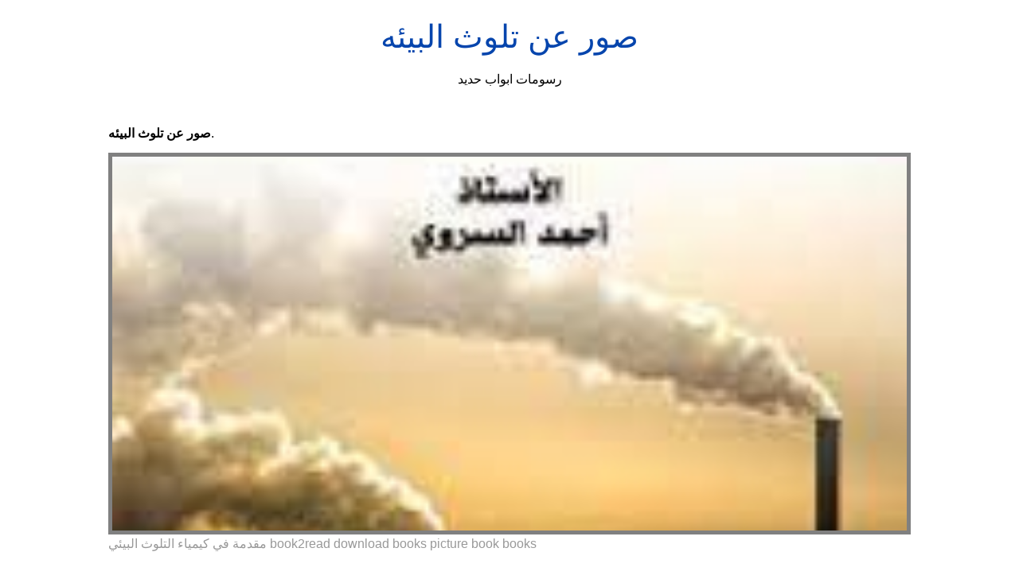

--- FILE ---
content_type: text/html; charset=utf-8
request_url: https://jerick-ghattas.netlify.app/%D8%B5%D9%88%D8%B1-%D8%B9%D9%86-%D8%AA%D9%84%D9%88%D8%AB-%D8%A7%D9%84%D8%A8%D9%8A%D8%A6%D9%87.html
body_size: 8759
content:
<!DOCTYPE html><html lang="en"><head>
    <meta charset="utf-8">
    <meta name="viewport" content="width=device-width, initial-scale=1.0">
	<!-- Bootstrap CSS -->
	<link rel="stylesheet" href="https://cdnjs.cloudflare.com/ajax/libs/twitter-bootstrap/4.4.1/css/bootstrap.min.css" integrity="sha256-L/W5Wfqfa0sdBNIKN9cG6QA5F2qx4qICmU2VgLruv9Y=" crossorigin="anonymous">
	<link rel="stylesheet" href="https://cdnjs.cloudflare.com/ajax/libs/lightbox2/2.11.1/css/lightbox.min.css" integrity="sha256-tBxlolRHP9uMsEFKVk+hk//ekOlXOixLKvye5W2WR5c=" crossorigin="anonymous">
	<link href="https://fonts.googleapis.com/css?family=Raleway" rel="stylesheet">	
    <title>
        صور عن تلوث البيئه
    </title>
    <style>:root{--border-radius:5px;--box-shadow:2px 2px 10px;--color:#118bee;--color-accent:#118bee15;--color-bg:#fff;--color-bg-secondary:#e9e9e9;--color-secondary:#0645AD;--color-secondary-accent:#920de90b;--color-shadow:#f4f4f4;--color-text:#000;--color-text-secondary:#999;--font-family:-apple-system,BlinkMacSystemFont,"Segoe UI",Roboto,Oxygen-Sans,Ubuntu,Cantarell,"Helvetica Neue",sans-serif;--hover-brightness:1.2;--justify-important:center;--justify-normal:left;--line-height:1.5;--width-card:285px;--width-card-medium:460px;--width-card-wide:800px;--width-content:1080px}article aside{background:var(--color-secondary-accent);border-left:4px solid var(--color-secondary);padding:.01rem .8rem}body{background:var(--color-bg);color:var(--color-text);font-family:var(--font-family);line-height:var(--line-height);margin:0;overflow-x:hidden;padding:1rem 0}footer,header,main{margin:0 auto;max-width:var(--width-content);padding:0rem 1rem}hr{background-color:var(--color-bg-secondary);border:none;height:1px;margin:4rem 0}section{display:flex;flex-wrap:wrap;justify-content:var(--justify-important)}section aside{border:1px solid var(--color-bg-secondary);border-radius:var(--border-radius);box-shadow:var(--box-shadow) var(--color-shadow);margin:1rem;padding:1.25rem;width:var(--width-card)}section aside:hover{box-shadow:var(--box-shadow) var(--color-bg-secondary)}section aside img{max-width:100%}[hidden]{display:none}article header,div header,main header{padding-top:0}header{text-align:var(--justify-important)}header a b,header a em,header a i,header a strong{margin-left:.5rem;margin-right:.5rem}header nav img{margin:1rem 0}section header{padding-top:0;width:100%}nav{align-items:center;display:flex;font-weight:700;justify-content:space-between;margin-bottom:7rem}nav ul{list-style:none;padding:0}nav ul li{display:inline-block;margin:0 .5rem;position:relative;text-align:left}nav ul li:hover ul{display:block}nav ul li ul{background:var(--color-bg);border:1px solid var(--color-bg-secondary);border-radius:var(--border-radius);box-shadow:var(--box-shadow) var(--color-shadow);display:none;height:auto;left:-2px;padding:.5rem 1rem;position:absolute;top:1.7rem;white-space:nowrap;width:auto}nav ul li ul li,nav ul li ul li a{display:block}code,samp{background-color:var(--color-accent);border-radius:var(--border-radius);color:var(--color-text);display:inline-block;margin:0 .1rem;padding:0 .5rem}details{margin:1.3rem 0}details summary{font-weight:700;cursor:pointer}h1,h2,h3,h4,h5,h6{line-height:var(--line-height)}mark{padding:.1rem}ol li,ul li{padding:.2rem 0}p{margin:.75rem 0;padding:0}pre{margin:1rem 0;max-width:var(--width-card-wide);padding:1rem 0}pre code,pre samp{display:block;max-width:var(--width-card-wide);padding:.5rem 2rem;white-space:pre-wrap}small{color:var(--color-text-secondary)}sup{background-color:var(--color-secondary);border-radius:var(--border-radius);color:var(--color-bg);font-size:xx-small;font-weight:700;margin:.2rem;padding:.2rem .3rem;position:relative;top:-2px}a{color:var(--color-secondary);display:inline-block;text-decoration:none}a:hover{filter:brightness(var(--hover-brightness));text-decoration:underline}a b,a em,a i,a strong,button{border-radius:var(--border-radius);display:inline-block;font-size:medium;font-weight:700;line-height:var(--line-height);margin:.5rem 0;padding:1rem 2rem}button{font-family:var(--font-family)}button:hover{cursor:pointer;filter:brightness(var(--hover-brightness))}a b,a strong,button{background-color:var(--color);border:2px solid var(--color);color:var(--color-bg)}a em,a i{border:2px solid var(--color);border-radius:var(--border-radius);color:var(--color);display:inline-block;padding:1rem}figure{margin:0;padding:0}figure img{max-width:100%}figure figcaption{color:var(--color-text-secondary)}button:disabled,input:disabled{background:var(--color-bg-secondary);border-color:var(--color-bg-secondary);color:var(--color-text-secondary);cursor:not-allowed}button[disabled]:hover{filter:none}form{border:1px solid var(--color-bg-secondary);border-radius:var(--border-radius);box-shadow:var(--box-shadow) var(--color-shadow);display:block;max-width:var(--width-card-wide);min-width:var(--width-card);padding:1.5rem;text-align:var(--justify-normal)}form header{margin:1.5rem 0;padding:1.5rem 0}input,label,select,textarea{display:block;font-size:inherit;max-width:var(--width-card-wide)}input[type=checkbox],input[type=radio]{display:inline-block}input[type=checkbox]+label,input[type=radio]+label{display:inline-block;font-weight:400;position:relative;top:1px}input,select,textarea{border:1px solid var(--color-bg-secondary);border-radius:var(--border-radius);margin-bottom:1rem;padding:.4rem .8rem}input[readonly],textarea[readonly]{background-color:var(--color-bg-secondary)}label{font-weight:700;margin-bottom:.2rem}table{border:1px solid var(--color-bg-secondary);border-radius:var(--border-radius);border-spacing:0;display:inline-block;max-width:100%;overflow-x:auto;padding:0;white-space:nowrap}table td,table th,table tr{padding:.4rem .8rem;text-align:var(--justify-important)}table thead{background-color:var(--color);border-collapse:collapse;border-radius:var(--border-radius);color:var(--color-bg);margin:0;padding:0}table thead th:first-child{border-top-left-radius:var(--border-radius)}table thead th:last-child{border-top-right-radius:var(--border-radius)}table thead th:first-child,table tr td:first-child{text-align:var(--justify-normal)}table tr:nth-child(even){background-color:var(--color-accent)}blockquote{display:block;font-size:x-large;line-height:var(--line-height);margin:1rem auto;max-width:var(--width-card-medium);padding:1.5rem 1rem;text-align:var(--justify-important)}blockquote footer{color:var(--color-text-secondary);display:block;font-size:small;line-height:var(--line-height);padding:1.5rem 0} article{padding: 1.25rem;}.v-cover{height: 480px; object-fit: cover;width: 100vw;cursor: pointer;}.v-image{height: 250px; object-fit: cover;width: 100vw;cursor: pointer;}.dwn-cover{max-height: 460px; object-fit: cover;}.w-100{width: 100vw}.search-box{color:#333;background-color:#f5f5f5;width:85%;height:50px;padding:0 20px;border:none;border-radius:20px;outline:0;border:1px solid #002cd92e}.search-box:active,.search-box:focus,.search-box:hover{border:1px solid #d9008e}
</style>
	<script type="application/ld+json">
{
  "@context": "https://schema.org/", 
  "@type": "Article", 
  "author": {
    "@type": "Person",
    "name": "mengcontrol"
  },
  "headline": "صور عن تلوث البيئه",
  "datePublished": "2021-03-28",
  "image": ["https://i.pinimg.com/736x/11/df/22/11df2262747c2a8a5bebe7711ae55f6e.jpg","https://i.pinimg.com/736x/d4/15/00/d41500b6a4b7a587563d9a6b000c9f75.jpg","https://i.pinimg.com/originals/1f/f4/af/1ff4afdabe0ebf4a7836c8bda98afc5b.png","https://i.pinimg.com/originals/b0/c8/64/b0c864550a87b4c10028cb67b2303b74.png"],
  "publisher": {
    "@type": "Organization",
    "name": "رسومات ابواب حديد",
    "logo": {
      "@type": "ImageObject",
      "url": "https://via.placeholder.com/512.png?text=صور عن تلوث البيئه",
      "width": 512,
      "height": 512
    }
  }
}
</script>
	


<!--ads/auto.txt--></head>
<body>
    <header>
        <h1>
            <a href="/">
            صور عن تلوث البيئه
            </a>
        </h1>
        <p>
                            رسومات ابواب حديد
                    </p>
       
    </header>
    <main>
        
<article>
<center><!--ads/responsive.txt--></center>
    <p><strong>صور عن تلوث البيئه</strong>. </p>
            <figure>

        <img class="v-cover ads-img" src="https://encrypted-tbn0.gstatic.com/images?q=tbn:ANd9GcSuwLiofVwEiH8tEGX4nW0om_a7FHDPPYYYbu0rzzuidw2Hi4Ce6rjHSYyaf8ye9HZDZqg" alt="مقدمة في كيمياء التلوث البيئي book2read download books picture book books" style="width: 100%; padding: 5px; background-color: grey;" onerror="this.onerror=null;this.src='https://encrypted-tbn0.gstatic.com/images?q=tbn:ANd9GcSuwLiofVwEiH8tEGX4nW0om_a7FHDPPYYYbu0rzzuidw2Hi4Ce6rjHSYyaf8ye9HZDZqg';">
        <figcaption>مقدمة في كيمياء التلوث البيئي book2read download books picture book books </figcaption>
    </figure>
        <p>
        
    </p>
    <h3></h3>
    <p> </p>
</article>
<center>						<a class="badge badge-warning" href="/%D9%85%D9%88%D9%82%D8%B9-%D9%86%D9%88%D8%B1-%D8%A7%D9%84%D8%B1%D8%B3%D9%85%D9%8A.html">موقع نور الرسمي</a>
											<a class="badge badge-danger" href="/%D9%85%D9%88%D9%82%D8%B9-%D9%86%D9%88%D8%B1-%D9%84%D9%84%D9%86%D8%AA%D8%A7%D8%A6%D8%AC-%D8%A8%D8%B1%D9%82%D9%85-%D8%A7%D9%84%D9%87%D9%88%D9%8A%D9%87.html">موقع نور للنتائج برقم الهويه</a>
											<a class="badge badge-light" href="/%D9%85%D9%88%D9%82%D8%B9-%D9%86%D8%B8%D8%A7%D9%85-%D9%86%D9%88%D8%B1-%D8%A8%D8%B1%D9%82%D9%85-%D8%A7%D9%84%D9%87%D9%88%D9%8A%D8%A9.html">موقع نظام نور برقم الهوية</a>
											<a class="badge badge-secondary" href="/%D9%85%D9%8A%D9%84-%D8%A7%D9%84%D9%85%D8%B3%D8%AA%D9%82%D9%8A%D9%85-%D8%A7%D9%84%D9%85%D9%85%D8%AB%D9%84-%D8%A8%D8%A7%D9%84%D8%B1%D8%B3%D9%85-%D8%A7%D9%84%D8%A8%D9%8A%D8%A7%D9%86%D9%8A-%D8%A7%D9%84%D9%85%D9%82%D8%A7%D8%A8%D9%84-%D9%87%D9%88.html">ميل المستقيم الممثل بالرسم البياني المقابل هو</a>
											<a class="badge badge-light" href="/%D9%85%D9%88%D9%82%D8%B9-%D9%85%D8%A7%D9%85%D8%A7%D8%B2-%D8%A7%D9%86%D8%AF-%D8%A8%D8%A7%D8%A8%D8%A7%D8%B2-%D8%A7%D9%84%D8%B1%D8%B3%D9%85%D9%8A.html">موقع ماماز اند باباز الرسمي</a>
											<a class="badge badge-danger" href="/%D9%85%D9%88%D9%82%D8%B9-%D9%86%D8%AA%D9%81%D9%84%D9%8A%DA%A9%D8%B3-%D8%A7%D9%84%D8%B1%D8%B3%D9%85%D9%8A.html">موقع نتفليکس الرسمي</a>
											<a class="badge badge-primary" href="/%D9%85%D9%88%D9%82%D8%B9-%D9%86%D9%88%D8%B1-%D8%AF%D8%B1%D8%AC%D8%A7%D8%AA.html">موقع نور درجات</a>
											<a class="badge badge-danger" href="/%D9%85%D9%88%D9%82%D8%B9-%D9%81%D9%88%D8%B1%D8%AA-%D9%86%D8%A7%D9%8A%D8%AA-%D8%A7%D9%84%D8%B1%D8%B3%D9%85%D9%8A.html">موقع فورت نايت الرسمي</a>
											<a class="badge badge-success" href="/%D9%85%D9%8A%D8%B3%D9%8A-%D8%AE%D9%84%D9%81%D9%8A%D8%A7%D8%AA.html">ميسي خلفيات</a>
											<a class="badge badge-secondary" href="/%D9%85%D9%88%D9%82%D8%B9-%D9%86%D9%88%D8%B1-%D8%A8%D8%A7%D9%84%D9%87%D9%88%D9%8A%D9%87.html">موقع نور بالهويه</a>
											<a class="badge badge-light" href="/%D9%85%D9%88%D9%82%D8%B9-%D9%8A%D9%88%D8%AA%D9%8A%D9%88%D8%A8-%D8%A7%D9%84%D8%B5%D9%81%D8%AD%D8%A9-%D8%A7%D9%84%D8%B1%D8%A6%D9%8A%D8%B3%D9%8A%D8%A9.html">موقع يوتيوب الصفحة الرئيسية</a>
											<a class="badge badge-warning" href="/%D9%85%D9%88%D9%82%D8%B9-%D8%B4%D8%A7%D9%86%D9%8A%D9%84-%D8%A7%D9%84%D8%B1%D8%B3%D9%85%D9%8A.html">موقع شانيل الرسمي</a>
											<a class="badge badge-secondary" href="/%D9%85%D9%8A%D9%85%D9%8A-%D9%88%D9%86%D9%88%D8%B1-%D8%AC%D8%AF%D9%8A%D8%AF.html">ميمي ونور جديد</a>
											<a class="badge badge-light" href="/%D9%85%D9%8A%D9%84%D9%8A-%D8%A8%D9%88%D8%A8%D9%8A-%D8%A8%D8%B1%D8%A7%D9%88%D9%86-%D8%AE%D9%84%D9%81%D9%8A%D8%A7%D8%AA.html">ميلي بوبي براون خلفيات</a>
											<a class="badge badge-warning" href="/%D9%85%D9%88%D9%82%D8%B9-%D9%81%D9%86%D8%AF%D9%8A-%D8%A7%D9%84%D8%B1%D8%B3%D9%85%D9%8A.html">موقع فندي الرسمي</a>
											<a class="badge badge-success" href="/%D9%85%D9%8A-%D9%86%D9%88%D8%B1-%D8%A7%D9%84%D8%B4%D8%B1%D9%8A%D9%81.html">مي نور الشريف</a>
					 </center>
		<center>
		<div class="d-block p-4">
	<center>
		<!--ads/responsive.txt-->
	</center>
</div> 	</center>
		<section>


    <aside>
	<a href="https://i.pinimg.com/736x/09/35/0b/09350b418a82c0861a8959d46aef2144.jpg" data-lightbox="roadtrip" data-title="قصص تعليمية للاطفال مصورة قصة عن نظافة البيئة بالعربي نتعلم character fictional characters family guy">
	
        <img class="v-image ads-img" src="https://encrypted-tbn0.gstatic.com/images?q=tbn:ANd9GcSuwLiofVwEiH8tEGX4nW0om_a7FHDPPYYYbu0rzzuidw2Hi4Ce6rjHSYyaf8ye9HZDZqg" onerror="this.onerror=null;this.src='https://encrypted-tbn0.gstatic.com/images?q=tbn:ANd9GcSuwLiofVwEiH8tEGX4nW0om_a7FHDPPYYYbu0rzzuidw2Hi4Ce6rjHSYyaf8ye9HZDZqg';" alt="قصص تعليمية للاطفال مصورة قصة عن نظافة البيئة بالعربي نتعلم character fictional characters family guy">
        <small>قصص تعليمية للاطفال مصورة قصة عن نظافة البيئة بالعربي نتعلم character fictional characters family guy</small>
        <p></p>
    </a></aside><a href="https://i.pinimg.com/736x/09/35/0b/09350b418a82c0861a8959d46aef2144.jpg" data-lightbox="roadtrip" data-title="قصص تعليمية للاطفال مصورة قصة عن نظافة البيئة بالعربي نتعلم character fictional characters family guy">


    </a><aside><a href="https://i.pinimg.com/736x/09/35/0b/09350b418a82c0861a8959d46aef2144.jpg" data-lightbox="roadtrip" data-title="قصص تعليمية للاطفال مصورة قصة عن نظافة البيئة بالعربي نتعلم character fictional characters family guy">
	</a><a href="https://i.pinimg.com/564x/ac/b7/89/acb789553fd8f0ada92b3a1b9d494f83.jpg" data-lightbox="roadtrip" data-title="بحث في البيئة image search results gafsa mario characters fictional characters">
	
        <img class="v-image ads-img" src="https://encrypted-tbn0.gstatic.com/images?q=tbn:ANd9GcSuwLiofVwEiH8tEGX4nW0om_a7FHDPPYYYbu0rzzuidw2Hi4Ce6rjHSYyaf8ye9HZDZqg" onerror="this.onerror=null;this.src='https://encrypted-tbn0.gstatic.com/images?q=tbn:ANd9GcSuwLiofVwEiH8tEGX4nW0om_a7FHDPPYYYbu0rzzuidw2Hi4Ce6rjHSYyaf8ye9HZDZqg';" alt="بحث في البيئة image search results gafsa mario characters fictional characters">
        <small>بحث في البيئة image search results gafsa mario characters fictional characters</small>
        <p></p>
    </a></aside><a href="https://i.pinimg.com/564x/ac/b7/89/acb789553fd8f0ada92b3a1b9d494f83.jpg" data-lightbox="roadtrip" data-title="بحث في البيئة image search results gafsa mario characters fictional characters">


    </a><aside><a href="https://i.pinimg.com/564x/ac/b7/89/acb789553fd8f0ada92b3a1b9d494f83.jpg" data-lightbox="roadtrip" data-title="بحث في البيئة image search results gafsa mario characters fictional characters">
	</a><a href="https://i.pinimg.com/originals/64/c7/6a/64c76a4059b2b318c724c12f4b2562ed.png" data-lightbox="roadtrip" data-title="رسومات عن تلوث البيئة البحرية تلوث الماء للاطفال بالعربي نتعلم in 2021">
	
        <img class="v-image ads-img" src="https://encrypted-tbn0.gstatic.com/images?q=tbn:ANd9GcSuwLiofVwEiH8tEGX4nW0om_a7FHDPPYYYbu0rzzuidw2Hi4Ce6rjHSYyaf8ye9HZDZqg" onerror="this.onerror=null;this.src='https://encrypted-tbn0.gstatic.com/images?q=tbn:ANd9GcSuwLiofVwEiH8tEGX4nW0om_a7FHDPPYYYbu0rzzuidw2Hi4Ce6rjHSYyaf8ye9HZDZqg';" alt="رسومات عن تلوث البيئة البحرية تلوث الماء للاطفال بالعربي نتعلم in 2021">
        <small>رسومات عن تلوث البيئة البحرية تلوث الماء للاطفال بالعربي نتعلم in 2021</small>
        <p></p>
    </a></aside><a href="https://i.pinimg.com/originals/64/c7/6a/64c76a4059b2b318c724c12f4b2562ed.png" data-lightbox="roadtrip" data-title="رسومات عن تلوث البيئة البحرية تلوث الماء للاطفال بالعربي نتعلم in 2021">


    </a><aside><a href="https://i.pinimg.com/originals/64/c7/6a/64c76a4059b2b318c724c12f4b2562ed.png" data-lightbox="roadtrip" data-title="رسومات عن تلوث البيئة البحرية تلوث الماء للاطفال بالعربي نتعلم in 2021">
	</a><a href="https://i.pinimg.com/736x/11/df/22/11df2262747c2a8a5bebe7711ae55f6e.jpg" data-lightbox="roadtrip" data-title="بحث عن دورة الماء في الطبيعة بحث عن الماء سر الحياة بالعربي نتعلم grinch app">
	
        <img class="v-image ads-img" src="https://encrypted-tbn0.gstatic.com/images?q=tbn:ANd9GcSuwLiofVwEiH8tEGX4nW0om_a7FHDPPYYYbu0rzzuidw2Hi4Ce6rjHSYyaf8ye9HZDZqg" onerror="this.onerror=null;this.src='https://encrypted-tbn0.gstatic.com/images?q=tbn:ANd9GcSuwLiofVwEiH8tEGX4nW0om_a7FHDPPYYYbu0rzzuidw2Hi4Ce6rjHSYyaf8ye9HZDZqg';" alt="بحث عن دورة الماء في الطبيعة بحث عن الماء سر الحياة بالعربي نتعلم grinch app">
        <small>بحث عن دورة الماء في الطبيعة بحث عن الماء سر الحياة بالعربي نتعلم grinch app</small>
        <p></p>
    </a></aside><a href="https://i.pinimg.com/736x/11/df/22/11df2262747c2a8a5bebe7711ae55f6e.jpg" data-lightbox="roadtrip" data-title="بحث عن دورة الماء في الطبيعة بحث عن الماء سر الحياة بالعربي نتعلم grinch app">


    </a><aside><a href="https://i.pinimg.com/736x/11/df/22/11df2262747c2a8a5bebe7711ae55f6e.jpg" data-lightbox="roadtrip" data-title="بحث عن دورة الماء في الطبيعة بحث عن الماء سر الحياة بالعربي نتعلم grinch app">
	</a><a href="https://i.pinimg.com/474x/07/91/43/079143318989e323840f93ac76355a67.jpg" data-lightbox="roadtrip" data-title="بحث كامل عن التلوث وانواعه معلومات هامة عن التلوث البيئي وانواعه بالمراجع أبحاث نت air pollution poster poster on pollution causes of air pollution">
	
        <img class="v-image ads-img" src="https://encrypted-tbn0.gstatic.com/images?q=tbn:ANd9GcSuwLiofVwEiH8tEGX4nW0om_a7FHDPPYYYbu0rzzuidw2Hi4Ce6rjHSYyaf8ye9HZDZqg" onerror="this.onerror=null;this.src='https://encrypted-tbn0.gstatic.com/images?q=tbn:ANd9GcSuwLiofVwEiH8tEGX4nW0om_a7FHDPPYYYbu0rzzuidw2Hi4Ce6rjHSYyaf8ye9HZDZqg';" alt="بحث كامل عن التلوث وانواعه معلومات هامة عن التلوث البيئي وانواعه بالمراجع أبحاث نت air pollution poster poster on pollution causes of air pollution">
        <small>بحث كامل عن التلوث وانواعه معلومات هامة عن التلوث البيئي وانواعه بالمراجع أبحاث نت air pollution poster poster on pollution causes of air pollution</small>
        <p></p>
    </a></aside><a href="https://i.pinimg.com/474x/07/91/43/079143318989e323840f93ac76355a67.jpg" data-lightbox="roadtrip" data-title="بحث كامل عن التلوث وانواعه معلومات هامة عن التلوث البيئي وانواعه بالمراجع أبحاث نت air pollution poster poster on pollution causes of air pollution">


    </a><aside><a href="https://i.pinimg.com/474x/07/91/43/079143318989e323840f93ac76355a67.jpg" data-lightbox="roadtrip" data-title="بحث كامل عن التلوث وانواعه معلومات هامة عن التلوث البيئي وانواعه بالمراجع أبحاث نت air pollution poster poster on pollution causes of air pollution">
	</a><a href="https://i.pinimg.com/originals/a0/55/5a/a0555aebc7410296bc0de243a92306d3.png" data-lightbox="roadtrip" data-title="رسومات عن تلوث البيئة البحرية تلوث الماء للاطفال بالعربي نتعلم in 2021">
	
        <img class="v-image ads-img" src="https://encrypted-tbn0.gstatic.com/images?q=tbn:ANd9GcSuwLiofVwEiH8tEGX4nW0om_a7FHDPPYYYbu0rzzuidw2Hi4Ce6rjHSYyaf8ye9HZDZqg" onerror="this.onerror=null;this.src='https://encrypted-tbn0.gstatic.com/images?q=tbn:ANd9GcSuwLiofVwEiH8tEGX4nW0om_a7FHDPPYYYbu0rzzuidw2Hi4Ce6rjHSYyaf8ye9HZDZqg';" alt="رسومات عن تلوث البيئة البحرية تلوث الماء للاطفال بالعربي نتعلم in 2021">
        <small>رسومات عن تلوث البيئة البحرية تلوث الماء للاطفال بالعربي نتعلم in 2021</small>
        <p></p>
    </a></aside><a href="https://i.pinimg.com/originals/a0/55/5a/a0555aebc7410296bc0de243a92306d3.png" data-lightbox="roadtrip" data-title="رسومات عن تلوث البيئة البحرية تلوث الماء للاطفال بالعربي نتعلم in 2021">
</a></section><a href="https://i.pinimg.com/originals/a0/55/5a/a0555aebc7410296bc0de243a92306d3.png" data-lightbox="roadtrip" data-title="رسومات عن تلوث البيئة البحرية تلوث الماء للاطفال بالعربي نتعلم in 2021">

				<center><!--ads/responsive.txt--> </center>
				
	
	</a><center><a href="https://i.pinimg.com/originals/a0/55/5a/a0555aebc7410296bc0de243a92306d3.png" data-lightbox="roadtrip" data-title="رسومات عن تلوث البيئة البحرية تلوث الماء للاطفال بالعربي نتعلم in 2021">
					</a><div class="col-sm-12 widget"><a href="https://i.pinimg.com/originals/a0/55/5a/a0555aebc7410296bc0de243a92306d3.png" data-lightbox="roadtrip" data-title="رسومات عن تلوث البيئة البحرية تلوث الماء للاطفال بالعربي نتعلم in 2021">
						<h3 class="widget-title">You May Like</h3>
						</a><ul class="list-group"><a href="https://i.pinimg.com/originals/a0/55/5a/a0555aebc7410296bc0de243a92306d3.png" data-lightbox="roadtrip" data-title="رسومات عن تلوث البيئة البحرية تلوث الماء للاطفال بالعربي نتعلم in 2021">
													</a><li class="list-group-item"><a href="https://i.pinimg.com/originals/a0/55/5a/a0555aebc7410296bc0de243a92306d3.png" data-lightbox="roadtrip" data-title="رسومات عن تلوث البيئة البحرية تلوث الماء للاطفال بالعربي نتعلم in 2021"></a><a href="/%D8%B5%D9%88%D8%B1-%D8%A8%D8%A7%D8%A8.html">صور باب</a></li>
													<li class="list-group-item"><a href="/%D8%B5%D9%88%D8%B1-%D8%A8%D8%A7%D9%84%D9%88%D9%86-%D8%A7%D9%84%D8%A7%D8%B5%D9%81%D8%B1.html">صور بالون الاصفر</a></li>
													<li class="list-group-item"><a href="/%D8%B5%D9%88%D8%B1-%D8%A7%D9%8A%D9%82%D9%88%D9%86%D8%A7%D8%AA.html">صور ايقونات</a></li>
													<li class="list-group-item"><a href="/%D8%B5%D9%88%D8%B1-%D8%A8%D8%A7%D9%86%D9%82%D8%AA%D8%A7%D9%86.html">صور بانقتان</a></li>
													<li class="list-group-item"><a href="/%D8%B5%D9%88%D8%B1-%D8%A8.html">صور ب</a></li>
													<li class="list-group-item"><a href="/%D8%B5%D9%88%D8%B1-%D8%A8%D8%A8%D9%8A.html">صور ببي</a></li>
													<li class="list-group-item"><a href="/%D8%B5%D9%88%D8%B1-%D8%A8%D8%A7%D9%84%D9%88%D9%86-%D8%A7%D9%84%D8%A7%D8%B3%D9%88%D8%AF.html">صور بالون الاسود</a></li>
													<li class="list-group-item"><a href="/%D8%B5%D9%88%D8%B1-%D8%A8%D8%AD%D8%B1%D9%81-%D8%A7%D9%84%D8%B5%D8%A7%D8%AF.html">صور بحرف الصاد</a></li>
													<li class="list-group-item"><a href="/%D8%B5%D9%88%D8%B1-%D8%A8%D8%A7%D8%B3%D9%85-%D8%AF%D9%8A%D9%85%D9%87.html">صور باسم ديمه</a></li>
													<li class="list-group-item"><a href="/%D8%B5%D9%88%D8%B1-%D8%A8%D8%AB%D9%8A%D9%86%D9%87.html">صور بثينه</a></li>
						 
						</ul>
					</div>
					
				
</center>
<center><!--ads/responsive.txt--></center>

<section>


    <aside>
	<a href="https://i.pinimg.com/736x/6f/55/7b/6f557b40d023e939cb351d8983384182.jpg" data-lightbox="roadtrip" data-title="موضوع عن الماء موضوع تعبير عن الماء سر الحياة بالعربي نتعلم character tweety fictional characters">
	
        <img class="v-image ads-img" src="https://encrypted-tbn0.gstatic.com/images?q=tbn:ANd9GcSuwLiofVwEiH8tEGX4nW0om_a7FHDPPYYYbu0rzzuidw2Hi4Ce6rjHSYyaf8ye9HZDZqg" onerror="this.onerror=null;this.src='https://encrypted-tbn0.gstatic.com/images?q=tbn:ANd9GcSuwLiofVwEiH8tEGX4nW0om_a7FHDPPYYYbu0rzzuidw2Hi4Ce6rjHSYyaf8ye9HZDZqg';" alt="موضوع عن الماء موضوع تعبير عن الماء سر الحياة بالعربي نتعلم character tweety fictional characters">
        <small>موضوع عن الماء موضوع تعبير عن الماء سر الحياة بالعربي نتعلم character tweety fictional characters</small>
        <p></p>
    </a></aside><a href="https://i.pinimg.com/736x/6f/55/7b/6f557b40d023e939cb351d8983384182.jpg" data-lightbox="roadtrip" data-title="موضوع عن الماء موضوع تعبير عن الماء سر الحياة بالعربي نتعلم character tweety fictional characters">


    </a><aside><a href="https://i.pinimg.com/736x/6f/55/7b/6f557b40d023e939cb351d8983384182.jpg" data-lightbox="roadtrip" data-title="موضوع عن الماء موضوع تعبير عن الماء سر الحياة بالعربي نتعلم character tweety fictional characters">
	</a><a href="https://i.pinimg.com/564x/ac/b7/89/acb789553fd8f0ada92b3a1b9d494f83.jpg" data-lightbox="roadtrip" data-title="بحث في البيئة image search results gafsa mario characters fictional characters">
	
        <img class="v-image ads-img" src="https://encrypted-tbn0.gstatic.com/images?q=tbn:ANd9GcSuwLiofVwEiH8tEGX4nW0om_a7FHDPPYYYbu0rzzuidw2Hi4Ce6rjHSYyaf8ye9HZDZqg" onerror="this.onerror=null;this.src='https://encrypted-tbn0.gstatic.com/images?q=tbn:ANd9GcSuwLiofVwEiH8tEGX4nW0om_a7FHDPPYYYbu0rzzuidw2Hi4Ce6rjHSYyaf8ye9HZDZqg';" alt="بحث في البيئة image search results gafsa mario characters fictional characters">
        <small>بحث في البيئة image search results gafsa mario characters fictional characters</small>
        <p></p>
    </a></aside><a href="https://i.pinimg.com/564x/ac/b7/89/acb789553fd8f0ada92b3a1b9d494f83.jpg" data-lightbox="roadtrip" data-title="بحث في البيئة image search results gafsa mario characters fictional characters">


    </a><aside><a href="https://i.pinimg.com/564x/ac/b7/89/acb789553fd8f0ada92b3a1b9d494f83.jpg" data-lightbox="roadtrip" data-title="بحث في البيئة image search results gafsa mario characters fictional characters">
	</a><a href="https://i.pinimg.com/originals/17/b6/9d/17b69d114fa029222011a2471db93df8.gif" data-lightbox="roadtrip" data-title="شركة المثالي للخدمات المنزلية 0558978918 fictional characters character smurfs">
	
        <img class="v-image ads-img" src="https://encrypted-tbn0.gstatic.com/images?q=tbn:ANd9GcSuwLiofVwEiH8tEGX4nW0om_a7FHDPPYYYbu0rzzuidw2Hi4Ce6rjHSYyaf8ye9HZDZqg" onerror="this.onerror=null;this.src='https://encrypted-tbn0.gstatic.com/images?q=tbn:ANd9GcSuwLiofVwEiH8tEGX4nW0om_a7FHDPPYYYbu0rzzuidw2Hi4Ce6rjHSYyaf8ye9HZDZqg';" alt="شركة المثالي للخدمات المنزلية 0558978918 fictional characters character smurfs">
        <small>شركة المثالي للخدمات المنزلية 0558978918 fictional characters character smurfs</small>
        <p></p>
    </a></aside><a href="https://i.pinimg.com/originals/17/b6/9d/17b69d114fa029222011a2471db93df8.gif" data-lightbox="roadtrip" data-title="شركة المثالي للخدمات المنزلية 0558978918 fictional characters character smurfs">


    </a><aside><a href="https://i.pinimg.com/originals/17/b6/9d/17b69d114fa029222011a2471db93df8.gif" data-lightbox="roadtrip" data-title="شركة المثالي للخدمات المنزلية 0558978918 fictional characters character smurfs">
	</a><a href="https://i.pinimg.com/originals/34/55/aa/3455aab03846b5f9f3c6cae507a99382.jpg" data-lightbox="roadtrip" data-title="أسباب تلوث البيئة وحلولها environmental pollution pollution pictures">
	
        <img class="v-image ads-img" src="https://encrypted-tbn0.gstatic.com/images?q=tbn:ANd9GcSuwLiofVwEiH8tEGX4nW0om_a7FHDPPYYYbu0rzzuidw2Hi4Ce6rjHSYyaf8ye9HZDZqg" onerror="this.onerror=null;this.src='https://encrypted-tbn0.gstatic.com/images?q=tbn:ANd9GcSuwLiofVwEiH8tEGX4nW0om_a7FHDPPYYYbu0rzzuidw2Hi4Ce6rjHSYyaf8ye9HZDZqg';" alt="أسباب تلوث البيئة وحلولها environmental pollution pollution pictures">
        <small>أسباب تلوث البيئة وحلولها environmental pollution pollution pictures</small>
        <p></p>
    </a></aside><a href="https://i.pinimg.com/originals/34/55/aa/3455aab03846b5f9f3c6cae507a99382.jpg" data-lightbox="roadtrip" data-title="أسباب تلوث البيئة وحلولها environmental pollution pollution pictures">


    </a><aside><a href="https://i.pinimg.com/originals/34/55/aa/3455aab03846b5f9f3c6cae507a99382.jpg" data-lightbox="roadtrip" data-title="أسباب تلوث البيئة وحلولها environmental pollution pollution pictures">
	</a><a href="https://i.pinimg.com/originals/a3/6c/42/a36c42427672c68bba780ec4d525ded1.jpg" data-lightbox="roadtrip" data-title="بحث جاهز حول تلوث المياه باللغة الفرنسية la pollution de l eau دزاير تويت pollution screenshots capture">
	
        <img class="v-image ads-img" src="https://encrypted-tbn0.gstatic.com/images?q=tbn:ANd9GcSuwLiofVwEiH8tEGX4nW0om_a7FHDPPYYYbu0rzzuidw2Hi4Ce6rjHSYyaf8ye9HZDZqg" onerror="this.onerror=null;this.src='https://encrypted-tbn0.gstatic.com/images?q=tbn:ANd9GcSuwLiofVwEiH8tEGX4nW0om_a7FHDPPYYYbu0rzzuidw2Hi4Ce6rjHSYyaf8ye9HZDZqg';" alt="بحث جاهز حول تلوث المياه باللغة الفرنسية la pollution de l eau دزاير تويت pollution screenshots capture">
        <small>بحث جاهز حول تلوث المياه باللغة الفرنسية la pollution de l eau دزاير تويت pollution screenshots capture</small>
        <p></p>
    </a></aside><a href="https://i.pinimg.com/originals/a3/6c/42/a36c42427672c68bba780ec4d525ded1.jpg" data-lightbox="roadtrip" data-title="بحث جاهز حول تلوث المياه باللغة الفرنسية la pollution de l eau دزاير تويت pollution screenshots capture">


    </a><aside><a href="https://i.pinimg.com/originals/a3/6c/42/a36c42427672c68bba780ec4d525ded1.jpg" data-lightbox="roadtrip" data-title="بحث جاهز حول تلوث المياه باللغة الفرنسية la pollution de l eau دزاير تويت pollution screenshots capture">
	</a><a href="https://i.pinimg.com/736x/f8/61/a1/f861a190e2914711a4032e31b77c1d91.jpg" data-lightbox="roadtrip" data-title="لافتات عن ترشيد استهلاك الماء عبارات قصيرة عن ترشيد الماء بالعربي نتعلم family guy fictional characters character">
	
        <img class="v-image ads-img" src="https://encrypted-tbn0.gstatic.com/images?q=tbn:ANd9GcSuwLiofVwEiH8tEGX4nW0om_a7FHDPPYYYbu0rzzuidw2Hi4Ce6rjHSYyaf8ye9HZDZqg" onerror="this.onerror=null;this.src='https://encrypted-tbn0.gstatic.com/images?q=tbn:ANd9GcSuwLiofVwEiH8tEGX4nW0om_a7FHDPPYYYbu0rzzuidw2Hi4Ce6rjHSYyaf8ye9HZDZqg';" alt="لافتات عن ترشيد استهلاك الماء عبارات قصيرة عن ترشيد الماء بالعربي نتعلم family guy fictional characters character">
        <small>لافتات عن ترشيد استهلاك الماء عبارات قصيرة عن ترشيد الماء بالعربي نتعلم family guy fictional characters character</small>
        <p></p>
    </a></aside><a href="https://i.pinimg.com/736x/f8/61/a1/f861a190e2914711a4032e31b77c1d91.jpg" data-lightbox="roadtrip" data-title="لافتات عن ترشيد استهلاك الماء عبارات قصيرة عن ترشيد الماء بالعربي نتعلم family guy fictional characters character">


    </a><aside><a href="https://i.pinimg.com/736x/f8/61/a1/f861a190e2914711a4032e31b77c1d91.jpg" data-lightbox="roadtrip" data-title="لافتات عن ترشيد استهلاك الماء عبارات قصيرة عن ترشيد الماء بالعربي نتعلم family guy fictional characters character">
	</a><a href="https://i.pinimg.com/originals/b0/c8/64/b0c864550a87b4c10028cb67b2303b74.png" data-lightbox="roadtrip" data-title="رسومات عن تلوث البيئة البحرية تلوث الماء للاطفال بالعربي نتعلم in 2021 sunflower wallpaper wallpaper character">
	
        <img class="v-image ads-img" src="https://encrypted-tbn0.gstatic.com/images?q=tbn:ANd9GcSuwLiofVwEiH8tEGX4nW0om_a7FHDPPYYYbu0rzzuidw2Hi4Ce6rjHSYyaf8ye9HZDZqg" onerror="this.onerror=null;this.src='https://encrypted-tbn0.gstatic.com/images?q=tbn:ANd9GcSuwLiofVwEiH8tEGX4nW0om_a7FHDPPYYYbu0rzzuidw2Hi4Ce6rjHSYyaf8ye9HZDZqg';" alt="رسومات عن تلوث البيئة البحرية تلوث الماء للاطفال بالعربي نتعلم in 2021 sunflower wallpaper wallpaper character">
        <small>رسومات عن تلوث البيئة البحرية تلوث الماء للاطفال بالعربي نتعلم in 2021 sunflower wallpaper wallpaper character</small>
        <p></p>
    </a></aside><a href="https://i.pinimg.com/originals/b0/c8/64/b0c864550a87b4c10028cb67b2303b74.png" data-lightbox="roadtrip" data-title="رسومات عن تلوث البيئة البحرية تلوث الماء للاطفال بالعربي نتعلم in 2021 sunflower wallpaper wallpaper character">


    </a><aside><a href="https://i.pinimg.com/originals/b0/c8/64/b0c864550a87b4c10028cb67b2303b74.png" data-lightbox="roadtrip" data-title="رسومات عن تلوث البيئة البحرية تلوث الماء للاطفال بالعربي نتعلم in 2021 sunflower wallpaper wallpaper character">
	</a><a href="https://i.pinimg.com/474x/07/91/43/079143318989e323840f93ac76355a67.jpg" data-lightbox="roadtrip" data-title="بحث كامل عن التلوث وانواعه معلومات هامة عن التلوث البيئي وانواعه بالمراجع أبحاث نت air pollution poster poster on pollution causes of air pollution">
	
        <img class="v-image ads-img" src="https://encrypted-tbn0.gstatic.com/images?q=tbn:ANd9GcSuwLiofVwEiH8tEGX4nW0om_a7FHDPPYYYbu0rzzuidw2Hi4Ce6rjHSYyaf8ye9HZDZqg" onerror="this.onerror=null;this.src='https://encrypted-tbn0.gstatic.com/images?q=tbn:ANd9GcSuwLiofVwEiH8tEGX4nW0om_a7FHDPPYYYbu0rzzuidw2Hi4Ce6rjHSYyaf8ye9HZDZqg';" alt="بحث كامل عن التلوث وانواعه معلومات هامة عن التلوث البيئي وانواعه بالمراجع أبحاث نت air pollution poster poster on pollution causes of air pollution">
        <small>بحث كامل عن التلوث وانواعه معلومات هامة عن التلوث البيئي وانواعه بالمراجع أبحاث نت air pollution poster poster on pollution causes of air pollution</small>
        <p></p>
    </a></aside><a href="https://i.pinimg.com/474x/07/91/43/079143318989e323840f93ac76355a67.jpg" data-lightbox="roadtrip" data-title="بحث كامل عن التلوث وانواعه معلومات هامة عن التلوث البيئي وانواعه بالمراجع أبحاث نت air pollution poster poster on pollution causes of air pollution">


    </a><aside><a href="https://i.pinimg.com/474x/07/91/43/079143318989e323840f93ac76355a67.jpg" data-lightbox="roadtrip" data-title="بحث كامل عن التلوث وانواعه معلومات هامة عن التلوث البيئي وانواعه بالمراجع أبحاث نت air pollution poster poster on pollution causes of air pollution">
	</a><a href="https://i.pinimg.com/474x/0b/6f/d7/0b6fd79fbfc9c61b00275757cd399aa8.jpg" data-lightbox="roadtrip" data-title="بنغازي تقبع في الظلام بعدما وصلت الاشتباكات إلى محطات الكهرباء clouds celestial sunset">
	
        <img class="v-image ads-img" src="https://encrypted-tbn0.gstatic.com/images?q=tbn:ANd9GcSuwLiofVwEiH8tEGX4nW0om_a7FHDPPYYYbu0rzzuidw2Hi4Ce6rjHSYyaf8ye9HZDZqg" onerror="this.onerror=null;this.src='https://encrypted-tbn0.gstatic.com/images?q=tbn:ANd9GcSuwLiofVwEiH8tEGX4nW0om_a7FHDPPYYYbu0rzzuidw2Hi4Ce6rjHSYyaf8ye9HZDZqg';" alt="بنغازي تقبع في الظلام بعدما وصلت الاشتباكات إلى محطات الكهرباء clouds celestial sunset">
        <small>بنغازي تقبع في الظلام بعدما وصلت الاشتباكات إلى محطات الكهرباء clouds celestial sunset</small>
        <p></p>
    </a></aside><a href="https://i.pinimg.com/474x/0b/6f/d7/0b6fd79fbfc9c61b00275757cd399aa8.jpg" data-lightbox="roadtrip" data-title="بنغازي تقبع في الظلام بعدما وصلت الاشتباكات إلى محطات الكهرباء clouds celestial sunset">


    </a><aside><a href="https://i.pinimg.com/474x/0b/6f/d7/0b6fd79fbfc9c61b00275757cd399aa8.jpg" data-lightbox="roadtrip" data-title="بنغازي تقبع في الظلام بعدما وصلت الاشتباكات إلى محطات الكهرباء clouds celestial sunset">
	</a><a href="https://i.pinimg.com/originals/e7/f7/0a/e7f70a38232dcbc58dade75dd3af351f.jpg" data-lightbox="roadtrip" data-title="أنواع التلوث البيئي وأسبابه وأهم طرق الحفاظ على البيئة black panther art panther art art">
	
        <img class="v-image ads-img" src="https://encrypted-tbn0.gstatic.com/images?q=tbn:ANd9GcSuwLiofVwEiH8tEGX4nW0om_a7FHDPPYYYbu0rzzuidw2Hi4Ce6rjHSYyaf8ye9HZDZqg" onerror="this.onerror=null;this.src='https://encrypted-tbn0.gstatic.com/images?q=tbn:ANd9GcSuwLiofVwEiH8tEGX4nW0om_a7FHDPPYYYbu0rzzuidw2Hi4Ce6rjHSYyaf8ye9HZDZqg';" alt="أنواع التلوث البيئي وأسبابه وأهم طرق الحفاظ على البيئة black panther art panther art art">
        <small>أنواع التلوث البيئي وأسبابه وأهم طرق الحفاظ على البيئة black panther art panther art art</small>
        <p></p>
    </a></aside><a href="https://i.pinimg.com/originals/e7/f7/0a/e7f70a38232dcbc58dade75dd3af351f.jpg" data-lightbox="roadtrip" data-title="أنواع التلوث البيئي وأسبابه وأهم طرق الحفاظ على البيئة black panther art panther art art">


    </a><aside><a href="https://i.pinimg.com/originals/e7/f7/0a/e7f70a38232dcbc58dade75dd3af351f.jpg" data-lightbox="roadtrip" data-title="أنواع التلوث البيئي وأسبابه وأهم طرق الحفاظ على البيئة black panther art panther art art">
	</a><a href="https://i.pinimg.com/736x/d4/15/00/d41500b6a4b7a587563d9a6b000c9f75.jpg" data-lightbox="roadtrip" data-title="رسم عن الماء سر الحياة رسومات تعليمية للاطفال عن المياه بالعربي نتعلم in 2021 mario characters character fictional characters">
	
        <img class="v-image ads-img" src="https://encrypted-tbn0.gstatic.com/images?q=tbn:ANd9GcSuwLiofVwEiH8tEGX4nW0om_a7FHDPPYYYbu0rzzuidw2Hi4Ce6rjHSYyaf8ye9HZDZqg" onerror="this.onerror=null;this.src='https://encrypted-tbn0.gstatic.com/images?q=tbn:ANd9GcSuwLiofVwEiH8tEGX4nW0om_a7FHDPPYYYbu0rzzuidw2Hi4Ce6rjHSYyaf8ye9HZDZqg';" alt="رسم عن الماء سر الحياة رسومات تعليمية للاطفال عن المياه بالعربي نتعلم in 2021 mario characters character fictional characters">
        <small>رسم عن الماء سر الحياة رسومات تعليمية للاطفال عن المياه بالعربي نتعلم in 2021 mario characters character fictional characters</small>
        <p></p>
    </a></aside><a href="https://i.pinimg.com/736x/d4/15/00/d41500b6a4b7a587563d9a6b000c9f75.jpg" data-lightbox="roadtrip" data-title="رسم عن الماء سر الحياة رسومات تعليمية للاطفال عن المياه بالعربي نتعلم in 2021 mario characters character fictional characters">


    </a><aside><a href="https://i.pinimg.com/736x/d4/15/00/d41500b6a4b7a587563d9a6b000c9f75.jpg" data-lightbox="roadtrip" data-title="رسم عن الماء سر الحياة رسومات تعليمية للاطفال عن المياه بالعربي نتعلم in 2021 mario characters character fictional characters">
	</a><a href="https://i.pinimg.com/564x/07/d2/55/07d25503aeb5c4dc25b07048e04f0738.jpg" data-lightbox="roadtrip" data-title="اختبارات في مادة اللغة العربية السنة الثالثة ابتدائي الجيل الثاني الفصل الثالث education exam math">
	
        <img class="v-image ads-img" src="https://encrypted-tbn0.gstatic.com/images?q=tbn:ANd9GcSuwLiofVwEiH8tEGX4nW0om_a7FHDPPYYYbu0rzzuidw2Hi4Ce6rjHSYyaf8ye9HZDZqg" onerror="this.onerror=null;this.src='https://encrypted-tbn0.gstatic.com/images?q=tbn:ANd9GcSuwLiofVwEiH8tEGX4nW0om_a7FHDPPYYYbu0rzzuidw2Hi4Ce6rjHSYyaf8ye9HZDZqg';" alt="اختبارات في مادة اللغة العربية السنة الثالثة ابتدائي الجيل الثاني الفصل الثالث education exam math">
        <small>اختبارات في مادة اللغة العربية السنة الثالثة ابتدائي الجيل الثاني الفصل الثالث education exam math</small>
        <p></p>
    </a></aside><a href="https://i.pinimg.com/564x/07/d2/55/07d25503aeb5c4dc25b07048e04f0738.jpg" data-lightbox="roadtrip" data-title="اختبارات في مادة اللغة العربية السنة الثالثة ابتدائي الجيل الثاني الفصل الثالث education exam math">


    </a><aside><a href="https://i.pinimg.com/564x/07/d2/55/07d25503aeb5c4dc25b07048e04f0738.jpg" data-lightbox="roadtrip" data-title="اختبارات في مادة اللغة العربية السنة الثالثة ابتدائي الجيل الثاني الفصل الثالث education exam math">
	</a><a href="https://i.pinimg.com/474x/48/d8/5e/48d85e9be4ad1ad2e3b4ce9cd06ea206.jpg" data-lightbox="roadtrip" data-title="موضوع تعبير عن النظافة نظافة البيئة وحمايتها من التلوث موقع مفيد لك mario characters character fictional characters">
	
        <img class="v-image ads-img" src="https://encrypted-tbn0.gstatic.com/images?q=tbn:ANd9GcSuwLiofVwEiH8tEGX4nW0om_a7FHDPPYYYbu0rzzuidw2Hi4Ce6rjHSYyaf8ye9HZDZqg" onerror="this.onerror=null;this.src='https://encrypted-tbn0.gstatic.com/images?q=tbn:ANd9GcSuwLiofVwEiH8tEGX4nW0om_a7FHDPPYYYbu0rzzuidw2Hi4Ce6rjHSYyaf8ye9HZDZqg';" alt="موضوع تعبير عن النظافة نظافة البيئة وحمايتها من التلوث موقع مفيد لك mario characters character fictional characters">
        <small>موضوع تعبير عن النظافة نظافة البيئة وحمايتها من التلوث موقع مفيد لك mario characters character fictional characters</small>
        <p></p>
    </a></aside><a href="https://i.pinimg.com/474x/48/d8/5e/48d85e9be4ad1ad2e3b4ce9cd06ea206.jpg" data-lightbox="roadtrip" data-title="موضوع تعبير عن النظافة نظافة البيئة وحمايتها من التلوث موقع مفيد لك mario characters character fictional characters">


    </a><aside><a href="https://i.pinimg.com/474x/48/d8/5e/48d85e9be4ad1ad2e3b4ce9cd06ea206.jpg" data-lightbox="roadtrip" data-title="موضوع تعبير عن النظافة نظافة البيئة وحمايتها من التلوث موقع مفيد لك mario characters character fictional characters">
	</a><a href="https://i.pinimg.com/474x/54/b2/9e/54b29e0d9695152954e2c8472035a704.jpg" data-lightbox="roadtrip" data-title="قصص تعليمية للاطفال مصورة قصة عن نظافة البيئة بالعربي نتعلم family guy character fictional characters">
	
        <img class="v-image ads-img" src="https://encrypted-tbn0.gstatic.com/images?q=tbn:ANd9GcSuwLiofVwEiH8tEGX4nW0om_a7FHDPPYYYbu0rzzuidw2Hi4Ce6rjHSYyaf8ye9HZDZqg" onerror="this.onerror=null;this.src='https://encrypted-tbn0.gstatic.com/images?q=tbn:ANd9GcSuwLiofVwEiH8tEGX4nW0om_a7FHDPPYYYbu0rzzuidw2Hi4Ce6rjHSYyaf8ye9HZDZqg';" alt="قصص تعليمية للاطفال مصورة قصة عن نظافة البيئة بالعربي نتعلم family guy character fictional characters">
        <small>قصص تعليمية للاطفال مصورة قصة عن نظافة البيئة بالعربي نتعلم family guy character fictional characters</small>
        <p></p>
    </a></aside><a href="https://i.pinimg.com/474x/54/b2/9e/54b29e0d9695152954e2c8472035a704.jpg" data-lightbox="roadtrip" data-title="قصص تعليمية للاطفال مصورة قصة عن نظافة البيئة بالعربي نتعلم family guy character fictional characters">


    </a><aside><a href="https://i.pinimg.com/474x/54/b2/9e/54b29e0d9695152954e2c8472035a704.jpg" data-lightbox="roadtrip" data-title="قصص تعليمية للاطفال مصورة قصة عن نظافة البيئة بالعربي نتعلم family guy character fictional characters">
	</a><a href="https://i.pinimg.com/originals/57/99/20/579920cc0fa8719a1590fd1e83e22f11.jpg" data-lightbox="roadtrip" data-title="فيصل الثعلبي يؤكد أن البيئة البحرية لعدن مهددة بالفناء outdoor water river">
	
        <img class="v-image ads-img" src="https://encrypted-tbn0.gstatic.com/images?q=tbn:ANd9GcSuwLiofVwEiH8tEGX4nW0om_a7FHDPPYYYbu0rzzuidw2Hi4Ce6rjHSYyaf8ye9HZDZqg" onerror="this.onerror=null;this.src='https://encrypted-tbn0.gstatic.com/images?q=tbn:ANd9GcSuwLiofVwEiH8tEGX4nW0om_a7FHDPPYYYbu0rzzuidw2Hi4Ce6rjHSYyaf8ye9HZDZqg';" alt="فيصل الثعلبي يؤكد أن البيئة البحرية لعدن مهددة بالفناء outdoor water river">
        <small>فيصل الثعلبي يؤكد أن البيئة البحرية لعدن مهددة بالفناء outdoor water river</small>
        <p></p>
    </a></aside><a href="https://i.pinimg.com/originals/57/99/20/579920cc0fa8719a1590fd1e83e22f11.jpg" data-lightbox="roadtrip" data-title="فيصل الثعلبي يؤكد أن البيئة البحرية لعدن مهددة بالفناء outdoor water river">


    </a><aside><a href="https://i.pinimg.com/originals/57/99/20/579920cc0fa8719a1590fd1e83e22f11.jpg" data-lightbox="roadtrip" data-title="فيصل الثعلبي يؤكد أن البيئة البحرية لعدن مهددة بالفناء outdoor water river">
	</a><a href="https://i.pinimg.com/originals/28/f8/fb/28f8fbb533e3992f2fee88f97b8168da.jpg" data-lightbox="roadtrip" data-title="kids literature بطل الأرض قصة مصورة للأطفال تعلمهم الحفاظ على البيئة arabic kids learning arabic teach arabic">
	
        <img class="v-image ads-img" src="https://encrypted-tbn0.gstatic.com/images?q=tbn:ANd9GcSuwLiofVwEiH8tEGX4nW0om_a7FHDPPYYYbu0rzzuidw2Hi4Ce6rjHSYyaf8ye9HZDZqg" onerror="this.onerror=null;this.src='https://encrypted-tbn0.gstatic.com/images?q=tbn:ANd9GcSuwLiofVwEiH8tEGX4nW0om_a7FHDPPYYYbu0rzzuidw2Hi4Ce6rjHSYyaf8ye9HZDZqg';" alt="kids literature بطل الأرض قصة مصورة للأطفال تعلمهم الحفاظ على البيئة arabic kids learning arabic teach arabic">
        <small>kids literature بطل الأرض قصة مصورة للأطفال تعلمهم الحفاظ على البيئة arabic kids learning arabic teach arabic</small>
        <p></p>
    </a></aside><a href="https://i.pinimg.com/originals/28/f8/fb/28f8fbb533e3992f2fee88f97b8168da.jpg" data-lightbox="roadtrip" data-title="kids literature بطل الأرض قصة مصورة للأطفال تعلمهم الحفاظ على البيئة arabic kids learning arabic teach arabic">


    </a><aside><a href="https://i.pinimg.com/originals/28/f8/fb/28f8fbb533e3992f2fee88f97b8168da.jpg" data-lightbox="roadtrip" data-title="kids literature بطل الأرض قصة مصورة للأطفال تعلمهم الحفاظ على البيئة arabic kids learning arabic teach arabic">
	</a><a href="https://i.pinimg.com/originals/d6/a8/da/d6a8da967d90acfa04e5d33e62cbbb3b.png" data-lightbox="roadtrip" data-title="موضوع شامل عن الملوثات الكيميائية للبيئة chemical environmental pollutants chemistry chemical fluoride">
	
        <img class="v-image ads-img" src="https://encrypted-tbn0.gstatic.com/images?q=tbn:ANd9GcSuwLiofVwEiH8tEGX4nW0om_a7FHDPPYYYbu0rzzuidw2Hi4Ce6rjHSYyaf8ye9HZDZqg" onerror="this.onerror=null;this.src='https://encrypted-tbn0.gstatic.com/images?q=tbn:ANd9GcSuwLiofVwEiH8tEGX4nW0om_a7FHDPPYYYbu0rzzuidw2Hi4Ce6rjHSYyaf8ye9HZDZqg';" alt="موضوع شامل عن الملوثات الكيميائية للبيئة chemical environmental pollutants chemistry chemical fluoride">
        <small>موضوع شامل عن الملوثات الكيميائية للبيئة chemical environmental pollutants chemistry chemical fluoride</small>
        <p></p>
    </a></aside><a href="https://i.pinimg.com/originals/d6/a8/da/d6a8da967d90acfa04e5d33e62cbbb3b.png" data-lightbox="roadtrip" data-title="موضوع شامل عن الملوثات الكيميائية للبيئة chemical environmental pollutants chemistry chemical fluoride">


    </a><aside><a href="https://i.pinimg.com/originals/d6/a8/da/d6a8da967d90acfa04e5d33e62cbbb3b.png" data-lightbox="roadtrip" data-title="موضوع شامل عن الملوثات الكيميائية للبيئة chemical environmental pollutants chemistry chemical fluoride">
	</a><a href="https://i.pinimg.com/736x/09/35/0b/09350b418a82c0861a8959d46aef2144.jpg" data-lightbox="roadtrip" data-title="قصص تعليمية للاطفال مصورة قصة عن نظافة البيئة بالعربي نتعلم character fictional characters family guy">
	
        <img class="v-image ads-img" src="https://encrypted-tbn0.gstatic.com/images?q=tbn:ANd9GcSuwLiofVwEiH8tEGX4nW0om_a7FHDPPYYYbu0rzzuidw2Hi4Ce6rjHSYyaf8ye9HZDZqg" onerror="this.onerror=null;this.src='https://encrypted-tbn0.gstatic.com/images?q=tbn:ANd9GcSuwLiofVwEiH8tEGX4nW0om_a7FHDPPYYYbu0rzzuidw2Hi4Ce6rjHSYyaf8ye9HZDZqg';" alt="قصص تعليمية للاطفال مصورة قصة عن نظافة البيئة بالعربي نتعلم character fictional characters family guy">
        <small>قصص تعليمية للاطفال مصورة قصة عن نظافة البيئة بالعربي نتعلم character fictional characters family guy</small>
        <p></p>
    </a></aside><a href="https://i.pinimg.com/736x/09/35/0b/09350b418a82c0861a8959d46aef2144.jpg" data-lightbox="roadtrip" data-title="قصص تعليمية للاطفال مصورة قصة عن نظافة البيئة بالعربي نتعلم character fictional characters family guy">


    </a><aside><a href="https://i.pinimg.com/736x/09/35/0b/09350b418a82c0861a8959d46aef2144.jpg" data-lightbox="roadtrip" data-title="قصص تعليمية للاطفال مصورة قصة عن نظافة البيئة بالعربي نتعلم character fictional characters family guy">
	</a><a href="https://i.pinimg.com/736x/11/df/22/11df2262747c2a8a5bebe7711ae55f6e.jpg" data-lightbox="roadtrip" data-title="بحث عن دورة الماء في الطبيعة بحث عن الماء سر الحياة بالعربي نتعلم grinch app">
	
        <img class="v-image ads-img" src="https://encrypted-tbn0.gstatic.com/images?q=tbn:ANd9GcSuwLiofVwEiH8tEGX4nW0om_a7FHDPPYYYbu0rzzuidw2Hi4Ce6rjHSYyaf8ye9HZDZqg" onerror="this.onerror=null;this.src='https://encrypted-tbn0.gstatic.com/images?q=tbn:ANd9GcSuwLiofVwEiH8tEGX4nW0om_a7FHDPPYYYbu0rzzuidw2Hi4Ce6rjHSYyaf8ye9HZDZqg';" alt="بحث عن دورة الماء في الطبيعة بحث عن الماء سر الحياة بالعربي نتعلم grinch app">
        <small>بحث عن دورة الماء في الطبيعة بحث عن الماء سر الحياة بالعربي نتعلم grinch app</small>
        <p></p>
    </a></aside><a href="https://i.pinimg.com/736x/11/df/22/11df2262747c2a8a5bebe7711ae55f6e.jpg" data-lightbox="roadtrip" data-title="بحث عن دورة الماء في الطبيعة بحث عن الماء سر الحياة بالعربي نتعلم grinch app">


    </a><aside><a href="https://i.pinimg.com/736x/11/df/22/11df2262747c2a8a5bebe7711ae55f6e.jpg" data-lightbox="roadtrip" data-title="بحث عن دورة الماء في الطبيعة بحث عن الماء سر الحياة بالعربي نتعلم grinch app">
	</a><a href="https://i.pinimg.com/originals/1f/f4/af/1ff4afdabe0ebf4a7836c8bda98afc5b.png" data-lightbox="roadtrip" data-title="المكتبة الزراعية الشاملة كتاب تلوث التربة و المياه places to visit geography poster">
	
        <img class="v-image ads-img" src="https://encrypted-tbn0.gstatic.com/images?q=tbn:ANd9GcSuwLiofVwEiH8tEGX4nW0om_a7FHDPPYYYbu0rzzuidw2Hi4Ce6rjHSYyaf8ye9HZDZqg" onerror="this.onerror=null;this.src='https://encrypted-tbn0.gstatic.com/images?q=tbn:ANd9GcSuwLiofVwEiH8tEGX4nW0om_a7FHDPPYYYbu0rzzuidw2Hi4Ce6rjHSYyaf8ye9HZDZqg';" alt="المكتبة الزراعية الشاملة كتاب تلوث التربة و المياه places to visit geography poster">
        <small>المكتبة الزراعية الشاملة كتاب تلوث التربة و المياه places to visit geography poster</small>
        <p></p>
    </a></aside><a href="https://i.pinimg.com/originals/1f/f4/af/1ff4afdabe0ebf4a7836c8bda98afc5b.png" data-lightbox="roadtrip" data-title="المكتبة الزراعية الشاملة كتاب تلوث التربة و المياه places to visit geography poster">


    </a><aside><a href="https://i.pinimg.com/originals/1f/f4/af/1ff4afdabe0ebf4a7836c8bda98afc5b.png" data-lightbox="roadtrip" data-title="المكتبة الزراعية الشاملة كتاب تلوث التربة و المياه places to visit geography poster">
	</a><a href="https://i.pinimg.com/736x/cf/1c/97/cf1c974eedcca68baf132745014ba589.jpg" data-lightbox="roadtrip" data-title="لافتات عن ترشيد استهلاك الماء عبارات قصيرة عن ترشيد الماء بالعربي نتعلم spring crafts for kids kindergarten activities learning arabic for beginners">
	
        <img class="v-image ads-img" src="https://encrypted-tbn0.gstatic.com/images?q=tbn:ANd9GcSuwLiofVwEiH8tEGX4nW0om_a7FHDPPYYYbu0rzzuidw2Hi4Ce6rjHSYyaf8ye9HZDZqg" onerror="this.onerror=null;this.src='https://encrypted-tbn0.gstatic.com/images?q=tbn:ANd9GcSuwLiofVwEiH8tEGX4nW0om_a7FHDPPYYYbu0rzzuidw2Hi4Ce6rjHSYyaf8ye9HZDZqg';" alt="لافتات عن ترشيد استهلاك الماء عبارات قصيرة عن ترشيد الماء بالعربي نتعلم spring crafts for kids kindergarten activities learning arabic for beginners">
        <small>لافتات عن ترشيد استهلاك الماء عبارات قصيرة عن ترشيد الماء بالعربي نتعلم spring crafts for kids kindergarten activities learning arabic for beginners</small>
        <p></p>
    </a></aside><a href="https://i.pinimg.com/736x/cf/1c/97/cf1c974eedcca68baf132745014ba589.jpg" data-lightbox="roadtrip" data-title="لافتات عن ترشيد استهلاك الماء عبارات قصيرة عن ترشيد الماء بالعربي نتعلم spring crafts for kids kindergarten activities learning arabic for beginners">


    </a><aside><a href="https://i.pinimg.com/736x/cf/1c/97/cf1c974eedcca68baf132745014ba589.jpg" data-lightbox="roadtrip" data-title="لافتات عن ترشيد استهلاك الماء عبارات قصيرة عن ترشيد الماء بالعربي نتعلم spring crafts for kids kindergarten activities learning arabic for beginners">
	</a><a href="https://i.pinimg.com/474x/28/d9/11/28d9112ea2c6108ce992b229c27868a6.jpg" data-lightbox="roadtrip" data-title="بحث حول أضرار تلو ث الهواء على الإنسان والحيوان والنبات طرق التقليل من تلو ث الهواء stud earrings blog posts blog">
	
        <img class="v-image ads-img" src="https://encrypted-tbn0.gstatic.com/images?q=tbn:ANd9GcSuwLiofVwEiH8tEGX4nW0om_a7FHDPPYYYbu0rzzuidw2Hi4Ce6rjHSYyaf8ye9HZDZqg" onerror="this.onerror=null;this.src='https://encrypted-tbn0.gstatic.com/images?q=tbn:ANd9GcSuwLiofVwEiH8tEGX4nW0om_a7FHDPPYYYbu0rzzuidw2Hi4Ce6rjHSYyaf8ye9HZDZqg';" alt="بحث حول أضرار تلو ث الهواء على الإنسان والحيوان والنبات طرق التقليل من تلو ث الهواء stud earrings blog posts blog">
        <small>بحث حول أضرار تلو ث الهواء على الإنسان والحيوان والنبات طرق التقليل من تلو ث الهواء stud earrings blog posts blog</small>
        <p></p>
    </a></aside><a href="https://i.pinimg.com/474x/28/d9/11/28d9112ea2c6108ce992b229c27868a6.jpg" data-lightbox="roadtrip" data-title="بحث حول أضرار تلو ث الهواء على الإنسان والحيوان والنبات طرق التقليل من تلو ث الهواء stud earrings blog posts blog">


    </a><aside><a href="https://i.pinimg.com/474x/28/d9/11/28d9112ea2c6108ce992b229c27868a6.jpg" data-lightbox="roadtrip" data-title="بحث حول أضرار تلو ث الهواء على الإنسان والحيوان والنبات طرق التقليل من تلو ث الهواء stud earrings blog posts blog">
	</a><a href="https://i.pinimg.com/474x/63/18/3b/63183b72a841575a0c03e9a771bbf215.jpg" data-lightbox="roadtrip" data-title="قصة قطرة الماء قصة مصورة عن دورة الماء للاطفال تطبيق حكايات بالعربي in 2021 arabic kids kids mario characters">
	
        <img class="v-image ads-img" src="https://encrypted-tbn0.gstatic.com/images?q=tbn:ANd9GcSuwLiofVwEiH8tEGX4nW0om_a7FHDPPYYYbu0rzzuidw2Hi4Ce6rjHSYyaf8ye9HZDZqg" onerror="this.onerror=null;this.src='https://encrypted-tbn0.gstatic.com/images?q=tbn:ANd9GcSuwLiofVwEiH8tEGX4nW0om_a7FHDPPYYYbu0rzzuidw2Hi4Ce6rjHSYyaf8ye9HZDZqg';" alt="قصة قطرة الماء قصة مصورة عن دورة الماء للاطفال تطبيق حكايات بالعربي in 2021 arabic kids kids mario characters">
        <small>قصة قطرة الماء قصة مصورة عن دورة الماء للاطفال تطبيق حكايات بالعربي in 2021 arabic kids kids mario characters</small>
        <p></p>
    </a></aside><a href="https://i.pinimg.com/474x/63/18/3b/63183b72a841575a0c03e9a771bbf215.jpg" data-lightbox="roadtrip" data-title="قصة قطرة الماء قصة مصورة عن دورة الماء للاطفال تطبيق حكايات بالعربي in 2021 arabic kids kids mario characters">


    </a><aside><a href="https://i.pinimg.com/474x/63/18/3b/63183b72a841575a0c03e9a771bbf215.jpg" data-lightbox="roadtrip" data-title="قصة قطرة الماء قصة مصورة عن دورة الماء للاطفال تطبيق حكايات بالعربي in 2021 arabic kids kids mario characters">
	</a><a href="https://i.pinimg.com/originals/1f/8c/a7/1f8ca793098b85a86377f2824806ce4f.png" data-lightbox="roadtrip" data-title="مصادر تلوث البيئة البحرية الشواطئ والبحار computer lab classroom green art save earth posters">
	
        <img class="v-image ads-img" src="https://encrypted-tbn0.gstatic.com/images?q=tbn:ANd9GcSuwLiofVwEiH8tEGX4nW0om_a7FHDPPYYYbu0rzzuidw2Hi4Ce6rjHSYyaf8ye9HZDZqg" onerror="this.onerror=null;this.src='https://encrypted-tbn0.gstatic.com/images?q=tbn:ANd9GcSuwLiofVwEiH8tEGX4nW0om_a7FHDPPYYYbu0rzzuidw2Hi4Ce6rjHSYyaf8ye9HZDZqg';" alt="مصادر تلوث البيئة البحرية الشواطئ والبحار computer lab classroom green art save earth posters">
        <small>مصادر تلوث البيئة البحرية الشواطئ والبحار computer lab classroom green art save earth posters</small>
        <p></p>
    </a></aside><a href="https://i.pinimg.com/originals/1f/8c/a7/1f8ca793098b85a86377f2824806ce4f.png" data-lightbox="roadtrip" data-title="مصادر تلوث البيئة البحرية الشواطئ والبحار computer lab classroom green art save earth posters">


    </a><aside><a href="https://i.pinimg.com/originals/1f/8c/a7/1f8ca793098b85a86377f2824806ce4f.png" data-lightbox="roadtrip" data-title="مصادر تلوث البيئة البحرية الشواطئ والبحار computer lab classroom green art save earth posters">
	</a><a href="https://i.pinimg.com/736x/5c/df/56/5cdf565097305ff1f04c38a1ab43c385.jpg" data-lightbox="roadtrip" data-title="رسومات عن دورة الماء في الطبيعة للاطفال رسم تعليمي بالعربي نتعلم free prints frosted flakes cereal box evaporation">
	
        <img class="v-image ads-img" src="https://encrypted-tbn0.gstatic.com/images?q=tbn:ANd9GcSuwLiofVwEiH8tEGX4nW0om_a7FHDPPYYYbu0rzzuidw2Hi4Ce6rjHSYyaf8ye9HZDZqg" onerror="this.onerror=null;this.src='https://encrypted-tbn0.gstatic.com/images?q=tbn:ANd9GcSuwLiofVwEiH8tEGX4nW0om_a7FHDPPYYYbu0rzzuidw2Hi4Ce6rjHSYyaf8ye9HZDZqg';" alt="رسومات عن دورة الماء في الطبيعة للاطفال رسم تعليمي بالعربي نتعلم free prints frosted flakes cereal box evaporation">
        <small>رسومات عن دورة الماء في الطبيعة للاطفال رسم تعليمي بالعربي نتعلم free prints frosted flakes cereal box evaporation</small>
        <p></p>
    </a></aside><a href="https://i.pinimg.com/736x/5c/df/56/5cdf565097305ff1f04c38a1ab43c385.jpg" data-lightbox="roadtrip" data-title="رسومات عن دورة الماء في الطبيعة للاطفال رسم تعليمي بالعربي نتعلم free prints frosted flakes cereal box evaporation">


    </a><aside><a href="https://i.pinimg.com/736x/5c/df/56/5cdf565097305ff1f04c38a1ab43c385.jpg" data-lightbox="roadtrip" data-title="رسومات عن دورة الماء في الطبيعة للاطفال رسم تعليمي بالعربي نتعلم free prints frosted flakes cereal box evaporation">
	</a><a href="https://i.pinimg.com/originals/a0/55/5a/a0555aebc7410296bc0de243a92306d3.png" data-lightbox="roadtrip" data-title="رسومات عن تلوث البيئة البحرية تلوث الماء للاطفال بالعربي نتعلم in 2021">
	
        <img class="v-image ads-img" src="https://encrypted-tbn0.gstatic.com/images?q=tbn:ANd9GcSuwLiofVwEiH8tEGX4nW0om_a7FHDPPYYYbu0rzzuidw2Hi4Ce6rjHSYyaf8ye9HZDZqg" onerror="this.onerror=null;this.src='https://encrypted-tbn0.gstatic.com/images?q=tbn:ANd9GcSuwLiofVwEiH8tEGX4nW0om_a7FHDPPYYYbu0rzzuidw2Hi4Ce6rjHSYyaf8ye9HZDZqg';" alt="رسومات عن تلوث البيئة البحرية تلوث الماء للاطفال بالعربي نتعلم in 2021">
        <small>رسومات عن تلوث البيئة البحرية تلوث الماء للاطفال بالعربي نتعلم in 2021</small>
        <p></p>
    </a></aside><a href="https://i.pinimg.com/originals/a0/55/5a/a0555aebc7410296bc0de243a92306d3.png" data-lightbox="roadtrip" data-title="رسومات عن تلوث البيئة البحرية تلوث الماء للاطفال بالعربي نتعلم in 2021">


    </a><aside><a href="https://i.pinimg.com/originals/a0/55/5a/a0555aebc7410296bc0de243a92306d3.png" data-lightbox="roadtrip" data-title="رسومات عن تلوث البيئة البحرية تلوث الماء للاطفال بالعربي نتعلم in 2021">
	</a><a href="https://i.pinimg.com/originals/d4/ed/f6/d4edf6b785a206183e944ba84128a6a7.png" data-lightbox="roadtrip" data-title="تحميل نموذج بوربوينت جاهز عن الحفاظ على البيئة من التلوث ادركها بوربوينت free resume template word free word document resume template word">
	
        <img class="v-image ads-img" src="https://encrypted-tbn0.gstatic.com/images?q=tbn:ANd9GcSuwLiofVwEiH8tEGX4nW0om_a7FHDPPYYYbu0rzzuidw2Hi4Ce6rjHSYyaf8ye9HZDZqg" onerror="this.onerror=null;this.src='https://encrypted-tbn0.gstatic.com/images?q=tbn:ANd9GcSuwLiofVwEiH8tEGX4nW0om_a7FHDPPYYYbu0rzzuidw2Hi4Ce6rjHSYyaf8ye9HZDZqg';" alt="تحميل نموذج بوربوينت جاهز عن الحفاظ على البيئة من التلوث ادركها بوربوينت free resume template word free word document resume template word">
        <small>تحميل نموذج بوربوينت جاهز عن الحفاظ على البيئة من التلوث ادركها بوربوينت free resume template word free word document resume template word</small>
        <p></p>
    </a></aside><a href="https://i.pinimg.com/originals/d4/ed/f6/d4edf6b785a206183e944ba84128a6a7.png" data-lightbox="roadtrip" data-title="تحميل نموذج بوربوينت جاهز عن الحفاظ على البيئة من التلوث ادركها بوربوينت free resume template word free word document resume template word">


    </a><aside><a href="https://i.pinimg.com/originals/d4/ed/f6/d4edf6b785a206183e944ba84128a6a7.png" data-lightbox="roadtrip" data-title="تحميل نموذج بوربوينت جاهز عن الحفاظ على البيئة من التلوث ادركها بوربوينت free resume template word free word document resume template word">
	</a><a href="https://i.pinimg.com/736x/b0/b6/21/b0b621341e6707938eba0a427b184c9c.jpg" data-lightbox="roadtrip" data-title="لافتات ارشادية للحفاظ على البيئة رسومات عن المحافظة على البيئة mario characters character fictional characters">
	
        <img class="v-image ads-img" src="https://encrypted-tbn0.gstatic.com/images?q=tbn:ANd9GcSuwLiofVwEiH8tEGX4nW0om_a7FHDPPYYYbu0rzzuidw2Hi4Ce6rjHSYyaf8ye9HZDZqg" onerror="this.onerror=null;this.src='https://encrypted-tbn0.gstatic.com/images?q=tbn:ANd9GcSuwLiofVwEiH8tEGX4nW0om_a7FHDPPYYYbu0rzzuidw2Hi4Ce6rjHSYyaf8ye9HZDZqg';" alt="لافتات ارشادية للحفاظ على البيئة رسومات عن المحافظة على البيئة mario characters character fictional characters">
        <small>لافتات ارشادية للحفاظ على البيئة رسومات عن المحافظة على البيئة mario characters character fictional characters</small>
        <p></p>
    </a></aside><a href="https://i.pinimg.com/736x/b0/b6/21/b0b621341e6707938eba0a427b184c9c.jpg" data-lightbox="roadtrip" data-title="لافتات ارشادية للحفاظ على البيئة رسومات عن المحافظة على البيئة mario characters character fictional characters">


    </a><aside><a href="https://i.pinimg.com/736x/b0/b6/21/b0b621341e6707938eba0a427b184c9c.jpg" data-lightbox="roadtrip" data-title="لافتات ارشادية للحفاظ على البيئة رسومات عن المحافظة على البيئة mario characters character fictional characters">
	</a><a href="https://i.pinimg.com/600x315/39/36/17/393617f512cd51986cf33ccd84201d16.jpg" data-lightbox="roadtrip" data-title="الجغرافيا دراسات و أبحاث جغرافية تلوث المياه في محافظتي الشمال والوسطى وتأثيراته في geography math math equations">
	
        <img class="v-image ads-img" src="https://encrypted-tbn0.gstatic.com/images?q=tbn:ANd9GcSuwLiofVwEiH8tEGX4nW0om_a7FHDPPYYYbu0rzzuidw2Hi4Ce6rjHSYyaf8ye9HZDZqg" onerror="this.onerror=null;this.src='https://encrypted-tbn0.gstatic.com/images?q=tbn:ANd9GcSuwLiofVwEiH8tEGX4nW0om_a7FHDPPYYYbu0rzzuidw2Hi4Ce6rjHSYyaf8ye9HZDZqg';" alt="الجغرافيا دراسات و أبحاث جغرافية تلوث المياه في محافظتي الشمال والوسطى وتأثيراته في geography math math equations">
        <small>الجغرافيا دراسات و أبحاث جغرافية تلوث المياه في محافظتي الشمال والوسطى وتأثيراته في geography math math equations</small>
        <p></p>
    </a></aside><a href="https://i.pinimg.com/600x315/39/36/17/393617f512cd51986cf33ccd84201d16.jpg" data-lightbox="roadtrip" data-title="الجغرافيا دراسات و أبحاث جغرافية تلوث المياه في محافظتي الشمال والوسطى وتأثيراته في geography math math equations">


    </a><aside><a href="https://i.pinimg.com/600x315/39/36/17/393617f512cd51986cf33ccd84201d16.jpg" data-lightbox="roadtrip" data-title="الجغرافيا دراسات و أبحاث جغرافية تلوث المياه في محافظتي الشمال والوسطى وتأثيراته في geography math math equations">
	</a><a href="https://i.pinimg.com/originals/62/e6/10/62e6102bfa8d9881d137a9baeb98f4e4.jpg" data-lightbox="roadtrip" data-title="مشروع البيئة السنة الرابعة ابتدائي الجيل الثاني projects vintage roses diy and crafts">
	
        <img class="v-image ads-img" src="https://encrypted-tbn0.gstatic.com/images?q=tbn:ANd9GcSuwLiofVwEiH8tEGX4nW0om_a7FHDPPYYYbu0rzzuidw2Hi4Ce6rjHSYyaf8ye9HZDZqg" onerror="this.onerror=null;this.src='https://encrypted-tbn0.gstatic.com/images?q=tbn:ANd9GcSuwLiofVwEiH8tEGX4nW0om_a7FHDPPYYYbu0rzzuidw2Hi4Ce6rjHSYyaf8ye9HZDZqg';" alt="مشروع البيئة السنة الرابعة ابتدائي الجيل الثاني projects vintage roses diy and crafts">
        <small>مشروع البيئة السنة الرابعة ابتدائي الجيل الثاني projects vintage roses diy and crafts</small>
        <p></p>
    </a></aside><a href="https://i.pinimg.com/originals/62/e6/10/62e6102bfa8d9881d137a9baeb98f4e4.jpg" data-lightbox="roadtrip" data-title="مشروع البيئة السنة الرابعة ابتدائي الجيل الثاني projects vintage roses diy and crafts">


    </a><aside><a href="https://i.pinimg.com/originals/62/e6/10/62e6102bfa8d9881d137a9baeb98f4e4.jpg" data-lightbox="roadtrip" data-title="مشروع البيئة السنة الرابعة ابتدائي الجيل الثاني projects vintage roses diy and crafts">
	</a><a href="https://i.pinimg.com/736x/db/d1/00/dbd100c1782da65ab6a852207e7cbfc4.jpg" data-lightbox="roadtrip" data-title="أنواع التلوث البيئي وأسبابه وأهم طرق الحفاظ على البيئة climate change effects climate change essential oils for asthma">
	
        <img class="v-image ads-img" src="https://encrypted-tbn0.gstatic.com/images?q=tbn:ANd9GcSuwLiofVwEiH8tEGX4nW0om_a7FHDPPYYYbu0rzzuidw2Hi4Ce6rjHSYyaf8ye9HZDZqg" onerror="this.onerror=null;this.src='https://encrypted-tbn0.gstatic.com/images?q=tbn:ANd9GcSuwLiofVwEiH8tEGX4nW0om_a7FHDPPYYYbu0rzzuidw2Hi4Ce6rjHSYyaf8ye9HZDZqg';" alt="أنواع التلوث البيئي وأسبابه وأهم طرق الحفاظ على البيئة climate change effects climate change essential oils for asthma">
        <small>أنواع التلوث البيئي وأسبابه وأهم طرق الحفاظ على البيئة climate change effects climate change essential oils for asthma</small>
        <p></p>
    </a></aside><a href="https://i.pinimg.com/736x/db/d1/00/dbd100c1782da65ab6a852207e7cbfc4.jpg" data-lightbox="roadtrip" data-title="أنواع التلوث البيئي وأسبابه وأهم طرق الحفاظ على البيئة climate change effects climate change essential oils for asthma">


    </a><aside><a href="https://i.pinimg.com/736x/db/d1/00/dbd100c1782da65ab6a852207e7cbfc4.jpg" data-lightbox="roadtrip" data-title="أنواع التلوث البيئي وأسبابه وأهم طرق الحفاظ على البيئة climate change effects climate change essential oils for asthma">
	</a><a href="https://i.pinimg.com/474x/e5/78/0a/e5780aba84781e42dd80485c12ee1ff8.jpg" data-lightbox="roadtrip" data-title="قصة كن صديق ا للبيئة عن المحافظة على البيئة للاطفال تطبيق حكايات بالعربي in 2021 kids frames education kids">
	
        <img class="v-image ads-img" src="https://encrypted-tbn0.gstatic.com/images?q=tbn:ANd9GcSuwLiofVwEiH8tEGX4nW0om_a7FHDPPYYYbu0rzzuidw2Hi4Ce6rjHSYyaf8ye9HZDZqg" onerror="this.onerror=null;this.src='https://encrypted-tbn0.gstatic.com/images?q=tbn:ANd9GcSuwLiofVwEiH8tEGX4nW0om_a7FHDPPYYYbu0rzzuidw2Hi4Ce6rjHSYyaf8ye9HZDZqg';" alt="قصة كن صديق ا للبيئة عن المحافظة على البيئة للاطفال تطبيق حكايات بالعربي in 2021 kids frames education kids">
        <small>قصة كن صديق ا للبيئة عن المحافظة على البيئة للاطفال تطبيق حكايات بالعربي in 2021 kids frames education kids</small>
        <p></p>
    </a></aside><a href="https://i.pinimg.com/474x/e5/78/0a/e5780aba84781e42dd80485c12ee1ff8.jpg" data-lightbox="roadtrip" data-title="قصة كن صديق ا للبيئة عن المحافظة على البيئة للاطفال تطبيق حكايات بالعربي in 2021 kids frames education kids">


    </a><aside><a href="https://i.pinimg.com/474x/e5/78/0a/e5780aba84781e42dd80485c12ee1ff8.jpg" data-lightbox="roadtrip" data-title="قصة كن صديق ا للبيئة عن المحافظة على البيئة للاطفال تطبيق حكايات بالعربي in 2021 kids frames education kids">
	</a><a href="https://i.pinimg.com/originals/45/6d/bb/456dbb422d7005e50f88b3d7c15bda02.png" data-lightbox="roadtrip" data-title="رسومات عن الاسراف في الماء للاطفال أهمية الماء في الحياة بالعربي نتعلم in 2021">
	
        <img class="v-image ads-img" src="https://encrypted-tbn0.gstatic.com/images?q=tbn:ANd9GcSuwLiofVwEiH8tEGX4nW0om_a7FHDPPYYYbu0rzzuidw2Hi4Ce6rjHSYyaf8ye9HZDZqg" onerror="this.onerror=null;this.src='https://encrypted-tbn0.gstatic.com/images?q=tbn:ANd9GcSuwLiofVwEiH8tEGX4nW0om_a7FHDPPYYYbu0rzzuidw2Hi4Ce6rjHSYyaf8ye9HZDZqg';" alt="رسومات عن الاسراف في الماء للاطفال أهمية الماء في الحياة بالعربي نتعلم in 2021">
        <small>رسومات عن الاسراف في الماء للاطفال أهمية الماء في الحياة بالعربي نتعلم in 2021</small>
        <p></p>
    </a></aside><a href="https://i.pinimg.com/originals/45/6d/bb/456dbb422d7005e50f88b3d7c15bda02.png" data-lightbox="roadtrip" data-title="رسومات عن الاسراف في الماء للاطفال أهمية الماء في الحياة بالعربي نتعلم in 2021">


    </a><aside><a href="https://i.pinimg.com/originals/45/6d/bb/456dbb422d7005e50f88b3d7c15bda02.png" data-lightbox="roadtrip" data-title="رسومات عن الاسراف في الماء للاطفال أهمية الماء في الحياة بالعربي نتعلم in 2021">
	</a><a href="https://i.pinimg.com/170x/ed/bf/55/edbf556c337dc9e3f191d3e4efe9c5a7.jpg" data-lightbox="roadtrip" data-title="آثار التفاعلات الكيميائية علي البيئة وعناصر المناخ بحث الصف الاول الاعدادي 2020 الريادة نيوز movie posters movies poster">
	
        <img class="v-image ads-img" src="https://encrypted-tbn0.gstatic.com/images?q=tbn:ANd9GcSuwLiofVwEiH8tEGX4nW0om_a7FHDPPYYYbu0rzzuidw2Hi4Ce6rjHSYyaf8ye9HZDZqg" onerror="this.onerror=null;this.src='https://encrypted-tbn0.gstatic.com/images?q=tbn:ANd9GcSuwLiofVwEiH8tEGX4nW0om_a7FHDPPYYYbu0rzzuidw2Hi4Ce6rjHSYyaf8ye9HZDZqg';" alt="آثار التفاعلات الكيميائية علي البيئة وعناصر المناخ بحث الصف الاول الاعدادي 2020 الريادة نيوز movie posters movies poster">
        <small>آثار التفاعلات الكيميائية علي البيئة وعناصر المناخ بحث الصف الاول الاعدادي 2020 الريادة نيوز movie posters movies poster</small>
        <p></p>
    </a></aside><a href="https://i.pinimg.com/170x/ed/bf/55/edbf556c337dc9e3f191d3e4efe9c5a7.jpg" data-lightbox="roadtrip" data-title="آثار التفاعلات الكيميائية علي البيئة وعناصر المناخ بحث الصف الاول الاعدادي 2020 الريادة نيوز movie posters movies poster">


    </a><aside><a href="https://i.pinimg.com/170x/ed/bf/55/edbf556c337dc9e3f191d3e4efe9c5a7.jpg" data-lightbox="roadtrip" data-title="آثار التفاعلات الكيميائية علي البيئة وعناصر المناخ بحث الصف الاول الاعدادي 2020 الريادة نيوز movie posters movies poster">
	</a><a href="https://i.pinimg.com/originals/c2/18/8b/c2188b986fb0a6b25ea46a1e82c39262.png" data-lightbox="roadtrip" data-title="رسومات عن تلوث البيئة البحرية تلوث الماء للاطفال بالعربي نتعلم in 2021 zelda characters fictional characters character">
	
        <img class="v-image ads-img" src="https://encrypted-tbn0.gstatic.com/images?q=tbn:ANd9GcSuwLiofVwEiH8tEGX4nW0om_a7FHDPPYYYbu0rzzuidw2Hi4Ce6rjHSYyaf8ye9HZDZqg" onerror="this.onerror=null;this.src='https://encrypted-tbn0.gstatic.com/images?q=tbn:ANd9GcSuwLiofVwEiH8tEGX4nW0om_a7FHDPPYYYbu0rzzuidw2Hi4Ce6rjHSYyaf8ye9HZDZqg';" alt="رسومات عن تلوث البيئة البحرية تلوث الماء للاطفال بالعربي نتعلم in 2021 zelda characters fictional characters character">
        <small>رسومات عن تلوث البيئة البحرية تلوث الماء للاطفال بالعربي نتعلم in 2021 zelda characters fictional characters character</small>
        <p></p>
    </a></aside><a href="https://i.pinimg.com/originals/c2/18/8b/c2188b986fb0a6b25ea46a1e82c39262.png" data-lightbox="roadtrip" data-title="رسومات عن تلوث البيئة البحرية تلوث الماء للاطفال بالعربي نتعلم in 2021 zelda characters fictional characters character">


    </a><aside><a href="https://i.pinimg.com/originals/c2/18/8b/c2188b986fb0a6b25ea46a1e82c39262.png" data-lightbox="roadtrip" data-title="رسومات عن تلوث البيئة البحرية تلوث الماء للاطفال بالعربي نتعلم in 2021 zelda characters fictional characters character">
	</a><a href="https://i.pinimg.com/236x/af/ce/95/afce95293566ed1b52cb66b2ee8d23c2.jpg" data-lightbox="roadtrip" data-title="مقدمة في كيمياء التلوث البيئي book2read download books picture book books">
	
        <img class="v-image ads-img" src="https://encrypted-tbn0.gstatic.com/images?q=tbn:ANd9GcSuwLiofVwEiH8tEGX4nW0om_a7FHDPPYYYbu0rzzuidw2Hi4Ce6rjHSYyaf8ye9HZDZqg" onerror="this.onerror=null;this.src='https://encrypted-tbn0.gstatic.com/images?q=tbn:ANd9GcSuwLiofVwEiH8tEGX4nW0om_a7FHDPPYYYbu0rzzuidw2Hi4Ce6rjHSYyaf8ye9HZDZqg';" alt="مقدمة في كيمياء التلوث البيئي book2read download books picture book books">
        <small>مقدمة في كيمياء التلوث البيئي book2read download books picture book books</small>
        <p></p>
    </a></aside><a href="https://i.pinimg.com/236x/af/ce/95/afce95293566ed1b52cb66b2ee8d23c2.jpg" data-lightbox="roadtrip" data-title="مقدمة في كيمياء التلوث البيئي book2read download books picture book books">


    </a><aside><a href="https://i.pinimg.com/236x/af/ce/95/afce95293566ed1b52cb66b2ee8d23c2.jpg" data-lightbox="roadtrip" data-title="مقدمة في كيمياء التلوث البيئي book2read download books picture book books">
	</a><a href="https://i.pinimg.com/736x/04/af/25/04af25a66c398318aed5ae627cf47e97.jpg" data-lightbox="roadtrip" data-title="قصص تعليمية للاطفال مصورة قصة عن نظافة البيئة بالعربي نتعلم character fictional characters family guy">
	
        <img class="v-image ads-img" src="https://encrypted-tbn0.gstatic.com/images?q=tbn:ANd9GcSuwLiofVwEiH8tEGX4nW0om_a7FHDPPYYYbu0rzzuidw2Hi4Ce6rjHSYyaf8ye9HZDZqg" onerror="this.onerror=null;this.src='https://encrypted-tbn0.gstatic.com/images?q=tbn:ANd9GcSuwLiofVwEiH8tEGX4nW0om_a7FHDPPYYYbu0rzzuidw2Hi4Ce6rjHSYyaf8ye9HZDZqg';" alt="قصص تعليمية للاطفال مصورة قصة عن نظافة البيئة بالعربي نتعلم character fictional characters family guy">
        <small>قصص تعليمية للاطفال مصورة قصة عن نظافة البيئة بالعربي نتعلم character fictional characters family guy</small>
        <p></p>
    </a></aside><a href="https://i.pinimg.com/736x/04/af/25/04af25a66c398318aed5ae627cf47e97.jpg" data-lightbox="roadtrip" data-title="قصص تعليمية للاطفال مصورة قصة عن نظافة البيئة بالعربي نتعلم character fictional characters family guy">


    </a><aside><a href="https://i.pinimg.com/736x/04/af/25/04af25a66c398318aed5ae627cf47e97.jpg" data-lightbox="roadtrip" data-title="قصص تعليمية للاطفال مصورة قصة عن نظافة البيئة بالعربي نتعلم character fictional characters family guy">
	</a><a href="https://i.pinimg.com/originals/64/c7/6a/64c76a4059b2b318c724c12f4b2562ed.png" data-lightbox="roadtrip" data-title="رسومات عن تلوث البيئة البحرية تلوث الماء للاطفال بالعربي نتعلم in 2021">
	
        <img class="v-image ads-img" src="https://encrypted-tbn0.gstatic.com/images?q=tbn:ANd9GcSuwLiofVwEiH8tEGX4nW0om_a7FHDPPYYYbu0rzzuidw2Hi4Ce6rjHSYyaf8ye9HZDZqg" onerror="this.onerror=null;this.src='https://encrypted-tbn0.gstatic.com/images?q=tbn:ANd9GcSuwLiofVwEiH8tEGX4nW0om_a7FHDPPYYYbu0rzzuidw2Hi4Ce6rjHSYyaf8ye9HZDZqg';" alt="رسومات عن تلوث البيئة البحرية تلوث الماء للاطفال بالعربي نتعلم in 2021">
        <small>رسومات عن تلوث البيئة البحرية تلوث الماء للاطفال بالعربي نتعلم in 2021</small>
        <p></p>
    </a></aside><a href="https://i.pinimg.com/originals/64/c7/6a/64c76a4059b2b318c724c12f4b2562ed.png" data-lightbox="roadtrip" data-title="رسومات عن تلوث البيئة البحرية تلوث الماء للاطفال بالعربي نتعلم in 2021">


    </a><aside><a href="https://i.pinimg.com/originals/64/c7/6a/64c76a4059b2b318c724c12f4b2562ed.png" data-lightbox="roadtrip" data-title="رسومات عن تلوث البيئة البحرية تلوث الماء للاطفال بالعربي نتعلم in 2021">
	</a><a href="https://i.pinimg.com/736x/40/a5/6b/40a56b0061549ab8e2513e2a0e626d84.jpg" data-lightbox="roadtrip" data-title="بحث عن أهمية الماء للكائنات الحية">
	
        <img class="v-image ads-img" src="https://encrypted-tbn0.gstatic.com/images?q=tbn:ANd9GcSuwLiofVwEiH8tEGX4nW0om_a7FHDPPYYYbu0rzzuidw2Hi4Ce6rjHSYyaf8ye9HZDZqg" onerror="this.onerror=null;this.src='https://encrypted-tbn0.gstatic.com/images?q=tbn:ANd9GcSuwLiofVwEiH8tEGX4nW0om_a7FHDPPYYYbu0rzzuidw2Hi4Ce6rjHSYyaf8ye9HZDZqg';" alt="بحث عن أهمية الماء للكائنات الحية">
        <small>بحث عن أهمية الماء للكائنات الحية</small>
        <p></p>
    </a></aside><a href="https://i.pinimg.com/736x/40/a5/6b/40a56b0061549ab8e2513e2a0e626d84.jpg" data-lightbox="roadtrip" data-title="بحث عن أهمية الماء للكائنات الحية">


    </a><aside><a href="https://i.pinimg.com/736x/40/a5/6b/40a56b0061549ab8e2513e2a0e626d84.jpg" data-lightbox="roadtrip" data-title="بحث عن أهمية الماء للكائنات الحية">
	</a><a href="https://i.pinimg.com/originals/c0/36/67/c03667e3ccb681ba1961bee2915e5372.png" data-lightbox="roadtrip" data-title="رسومات عن تلوث البيئة البحرية تلوث الماء للاطفال بالعربي نتعلم in 2021 recyle character pikachu">
	
        <img class="v-image ads-img" src="https://encrypted-tbn0.gstatic.com/images?q=tbn:ANd9GcSuwLiofVwEiH8tEGX4nW0om_a7FHDPPYYYbu0rzzuidw2Hi4Ce6rjHSYyaf8ye9HZDZqg" onerror="this.onerror=null;this.src='https://encrypted-tbn0.gstatic.com/images?q=tbn:ANd9GcSuwLiofVwEiH8tEGX4nW0om_a7FHDPPYYYbu0rzzuidw2Hi4Ce6rjHSYyaf8ye9HZDZqg';" alt="رسومات عن تلوث البيئة البحرية تلوث الماء للاطفال بالعربي نتعلم in 2021 recyle character pikachu">
        <small>رسومات عن تلوث البيئة البحرية تلوث الماء للاطفال بالعربي نتعلم in 2021 recyle character pikachu</small>
        <p></p>
    </a></aside><a href="https://i.pinimg.com/originals/c0/36/67/c03667e3ccb681ba1961bee2915e5372.png" data-lightbox="roadtrip" data-title="رسومات عن تلوث البيئة البحرية تلوث الماء للاطفال بالعربي نتعلم in 2021 recyle character pikachu">
</a></section><a href="https://i.pinimg.com/originals/c0/36/67/c03667e3ccb681ba1961bee2915e5372.png" data-lightbox="roadtrip" data-title="رسومات عن تلوث البيئة البحرية تلوث الماء للاطفال بالعربي نتعلم in 2021 recyle character pikachu">

<div class="col-md-12 my-2" align="center">
				<center><!--ads/responsive.txt--> </center>
				</div>
</a><section><a href="https://i.pinimg.com/originals/c0/36/67/c03667e3ccb681ba1961bee2915e5372.png" data-lightbox="roadtrip" data-title="رسومات عن تلوث البيئة البحرية تلوث الماء للاطفال بالعربي نتعلم in 2021 recyle character pikachu">

    </a><article><a href="https://i.pinimg.com/originals/c0/36/67/c03667e3ccb681ba1961bee2915e5372.png" data-lightbox="roadtrip" data-title="رسومات عن تلوث البيئة البحرية تلوث الماء للاطفال بالعربي نتعلم in 2021 recyle character pikachu">
        </a><p><a href="https://i.pinimg.com/originals/c0/36/67/c03667e3ccb681ba1961bee2915e5372.png" data-lightbox="roadtrip" data-title="رسومات عن تلوث البيئة البحرية تلوث الماء للاطفال بالعربي نتعلم in 2021 recyle character pikachu">
                                
                            </a><a href="/%D8%AA%D8%B1%D9%83%D9%8A%D8%A8-%D8%B5%D9%88%D8%B1-%D8%B9%D9%84%D9%89-%D9%81%D9%8A%D8%AF%D9%8A%D9%88.html"><i>← تركيب صور على فيديو</i></a>
                                                                    
                                        <a href="/%D8%AA%D8%AD%D9%88%D9%8A%D9%84-%D8%B5%D9%88%D8%B1%D8%A9-%D8%A8%D9%8A-%D8%AF%D9%8A-%D8%A7%D9%81.html"><i>تحويل صورة بي دي اف →</i></a>
                                        </p>
    </article>
</section>
		<center>
			<div class="d-block p-4">
	<center><!--ads/responsive.txt--> </center>
</div>		</center>
		<center>
					<div class="col-sm-12 widget">
						<h3 class="widget-title">Other Posts</h3>
						<ul class="list-group">
													<li class="list-group-item"><a href="/%D8%B5%D9%88%D8%B1-%D8%A7%D9%8A%D8%A8%D8%A7%D8%AF-%D8%A7%D9%8A%D9%81%D9%88%D9%86.html">صور ايباد ايفون</a></li>
													<li class="list-group-item"><a href="/%D8%B5%D9%88%D8%B1-%D8%A7%D9%88%D9%84%D8%A7%D8%AF.html">صور اولاد</a></li>
													<li class="list-group-item"><a href="/%D8%B5%D9%88%D8%B1-%D8%A7%D9%88%D8%B1%D8%A7%D9%82-%D8%B4%D8%AC%D8%B1.html">صور اوراق شجر</a></li>
													<li class="list-group-item"><a href="/%D8%B5%D9%88%D8%B1-%D8%A7%D9%86%D9%85%D9%8A-%D8%B1%D9%88%D9%85%D9%86%D8%B3%D9%8A%D9%87.html">صور انمي رومنسيه</a></li>
													<li class="list-group-item"><a href="/%D8%B5%D9%88%D8%B1-%D8%A7%D9%8A%D8%A7%D8%AA.html">صور ايات</a></li>
													<li class="list-group-item"><a href="/%D8%B5%D9%88%D8%B1-%D8%A7%D9%8A%D8%A7%D9%85-%D8%B2%D9%85%D8%A7%D9%86.html">صور ايام زمان</a></li>
													<li class="list-group-item"><a href="/%D8%B5%D9%88%D8%B1-%D8%A7%D9%88%D8%B6-%D9%86%D9%88%D9%85.html">صور اوض نوم</a></li>
													<li class="list-group-item"><a href="/%D8%B5%D9%88%D8%B1-%D8%A7%D9%8A%D8%A9-%D8%A7%D9%84%D9%83%D8%B1%D8%B3%D9%8A.html">صور اية الكرسي</a></li>
													<li class="list-group-item"><a href="/%D8%B5%D9%88%D8%B1-%D8%A7%D9%8A%D9%81%D8%A7%D8%B1.html">صور ايفار</a></li>
													<li class="list-group-item"><a href="/%D8%B5%D9%88%D8%B1-%D8%A7%D9%86%D9%85%D9%8A-%D9%85%D8%B1%D8%B9%D8%A8%D9%87.html">صور انمي مرعبه</a></li>
													<li class="list-group-item"><a href="/%D8%B5%D9%88%D8%B1-%D8%A7%D9%88%D8%B2%D9%8A%D9%84.html">صور اوزيل</a></li>
													<li class="list-group-item"><a href="/%D8%B5%D9%88%D8%B1-%D8%A7%D9%87%D9%84%D9%8A.html">صور اهلي</a></li>
													<li class="list-group-item"><a href="/%D8%B5%D9%88%D8%B1-%D8%A7%D9%88%D8%B6%D8%A7%D8%B9-%D8%A7%D9%84%D8%AC%D9%85%D8%A7%D8%B9.html">صور اوضاع الجماع</a></li>
													<li class="list-group-item"><a href="/%D8%B5%D9%88%D8%B1-%D8%A7%D9%8A%D8%B1%D9%8A%D9%86.html">صور ايرين</a></li>
													<li class="list-group-item"><a href="/%D8%B5%D9%88%D8%B1-%D8%A7%D9%86%D9%88%D8%AB%D9%87.html">صور انوثه</a></li>
													<li class="list-group-item"><a href="/%D8%B5%D9%88%D8%B1-%D8%A7%D9%86%D9%85%D9%8A-%D8%B1%D9%87%D9%8A%D8%A8%D9%87.html">صور انمي رهيبه</a></li>
													<li class="list-group-item"><a href="/%D8%B5%D9%88%D8%B1-%D8%A7%D9%86%D9%85%D9%8A-%D8%B3%D8%A7%D8%B3%D9%83%D9%8A.html">صور انمي ساسكي</a></li>
													<li class="list-group-item"><a href="/%D8%B5%D9%88%D8%B1-%D8%A7%D9%86%D9%85%D9%8A-%D9%83%D9%88%D9%86%D8%A7%D9%86.html">صور انمي كونان</a></li>
													<li class="list-group-item"><a href="/%D8%B5%D9%88%D8%B1-%D8%A7%D9%8A%D9%81%D9%88%D9%86-11-%D8%A8%D8%B1%D9%88-%D9%85%D8%A7%D9%83%D8%B3.html">صور ايفون 11 برو ماكس</a></li>
													<li class="list-group-item"><a href="/%D8%B5%D9%88%D8%B1-%D8%A7%D9%86%D9%85%D9%8A-%D8%AF%D8%B1%D8%A7%D8%BA%D9%88%D9%86-%D8%A8%D9%88%D9%84.html">صور انمي دراغون بول</a></li>
						 
						</ul>
					</div>
					
				
</center>
    </main>
    <footer style="padding-top: 50px;">
        <center>
                            <a href="/p/dmca">Dmca</a>
                            <a href="/p/contact">Contact</a>
                            <a href="/p/privacy-policy">Privacy Policy</a>
                            <a href="/p/copyright">Copyright</a>
                    </center>
    </footer>
	
	
	
	
                



<div id="lightboxOverlay" tabindex="-1" class="lightboxOverlay" style="display: none;"></div><div id="lightbox" tabindex="-1" class="lightbox" style="display: none;"><div class="lb-outerContainer"><div class="lb-container"><img class="lb-image" src="[data-uri]" alt=""><div class="lb-nav"><a class="lb-prev" aria-label="Previous image" href=""></a><a class="lb-next" aria-label="Next image" href=""></a></div><div class="lb-loader"><a class="lb-cancel"></a></div></div></div><div class="lb-dataContainer"><div class="lb-data"><div class="lb-details"><span class="lb-caption"></span><span class="lb-number"></span></div><div class="lb-closeContainer"><a class="lb-close"></a></div></div></div></div></body></html>